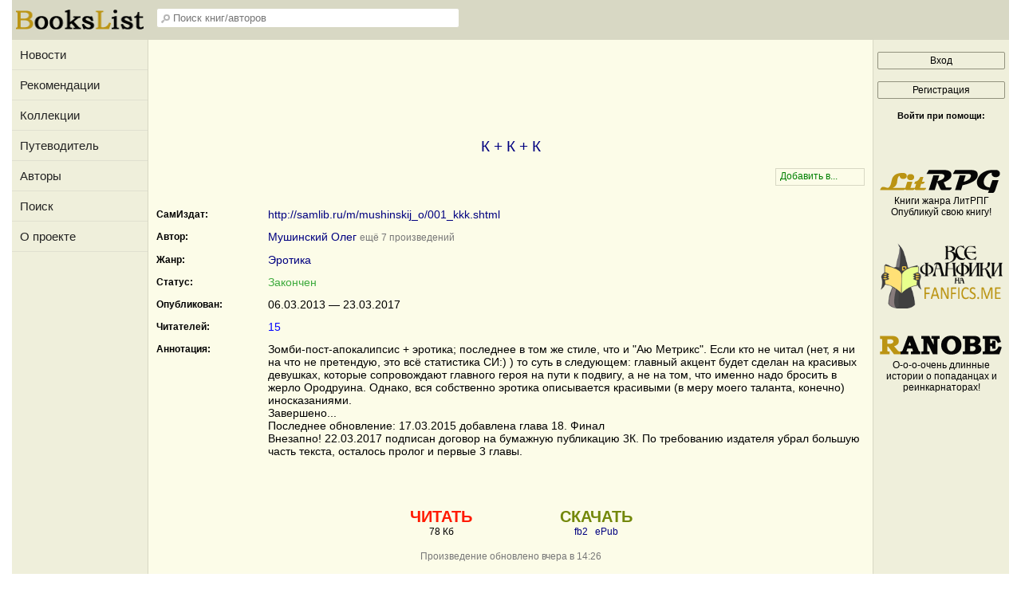

--- FILE ---
content_type: text/html; charset=windows-1251
request_url: https://bookslist.me/book128696
body_size: 8480
content:
<!DOCTYPE html>
<html>
<head>
<title>К + К + К</title>
<meta http-equiv="Content-Type" content="text/html; charset=windows-1251">
<meta name="description" content="Страница информации о произведении: К + К + К">
<meta property="og:image" content="https://bookslist.me/images/logo-withbg.png" />
<link rel="shortcut icon" type="image/ico" href="/images/favicon.ico">
<meta name="viewport" content="width=device-width, initial-scale=1.0">
<link href="/inform.css?41" type="text/css" rel="stylesheet">
<script src="/jquery_php/jquery-1.7.1.min.js" type="text/javascript"></script>
<script src="/jquery_php/jquery.form.optimized.js" type="text/javascript"></script>
<script type="text/javascript" src="/jquery_php/inform.js?41"></script>




<meta name="yandex-verification" content="6d01a0abeaf9cb4d" />

<!-- Yandex.RTB -->
<script>window.yaContextCb=window.yaContextCb||[]</script>
<script src="https://yandex.ru/ads/system/context.js" async></script>



</head>
<body>
<!-- Yandex.Metrika counter --> <script type="text/javascript" > (function (d, w, c) { (w[c] = w[c] || []).push(function() { try { w.yaCounter38061875 = new Ya.Metrika({ id:38061875, clickmap:true, trackLinks:true, accurateTrackBounce:true, webvisor:true }); } catch(e) { } }); var n = d.getElementsByTagName("script")[0], s = d.createElement("script"), f = function () { n.parentNode.insertBefore(s, n); }; s.type = "text/javascript"; s.async = true; s.src = "https://cdn.jsdelivr.net/npm/yandex-metrica-watch/watch.js"; if (w.opera == "[object Opera]") { d.addEventListener("DOMContentLoaded", f, false); } else { f(); } })(document, window, "yandex_metrika_callbacks"); </script> <noscript><div><img src="https://mc.yandex.ru/watch/38061875" style="position:absolute; left:-9999px;" alt="" /></div></noscript> <!-- /Yandex.Metrika counter -->

<div class="leftbar-wrap">
 <div href="#0" id="scroll-back">
  <span class="active-area">
   <span class="bar-desc">&nbsp;&darr;</span>
  </span>
 </div>
 <div href="#" class="left-controlbar">
  <span class="active-area">
   <span class="bar-desc">&nbsp;&uarr;</span>
  </span>
 </div>
</div>


<div id="site-content">

    <div id="site-content-left">
        <div class="logo logo1">
            <a href="/" title="Главная страница"><img src="/images/logo.png" alt="Главная страница" width="160" height="30"></a>
        </div>
        <ul class="menu">
            <li><a href="/news">Новости</a></li>
            <li><a href="/recommends">Рекомендации</a></li>
            <li><a href="/collections">Коллекции</a></li>
            <li><a href="/putewoditel">Путеводитель</a></li>
            <li><a href="/index.php?section=search&subject=user">Авторы</a></li>
            <li><a href="/index.php?section=find">Поиск</a></li>
            <li><a href="/index.php?section=project">О проекте</a></li>
        </ul>
    </div>

    <div id="site-content-center">
        <div id="header">
            <div id="sidebar-toggle" OnClick="$('#site-content-left').toggleClass('show');">
                <span class="bar"></span>
                <span class="bar"></span>
                <span class="bar"></span>
            </div>
            <div class="logo logo2">
                <a href="/" title="Главная страница"><img src="/images/logo.png" alt="Главная страница" width="160" height="30"></a>
            </div>
            
            <input class="header-search" id="header-search" type="text" placeholder="Поиск книг/авторов" />
            <div id="header-search-answ" class="header-search-answ">
                <ul>
                    <li data-url="/index.php?section=search&subject=fic"><a href="/index.php?section=search&subject=fic"><div class="link-big">Искать произведение &raquo;</div></a></li>
                    <li data-url="/index.php?section=search&subject=user"><a href="/index.php?section=search&subject=user"><div class="link-big">Искать автора &raquo;</div></a></li>
                </ul>
            </div>
            
            <div id="sidebar-toggle2" OnClick="$('#site-content-right').toggleClass('show');"><img src="images/noavatar_128.png"></div>
            <div id="sidebar-toggle3" OnClick="$('#header').toggleClass('show-search'); $('#header-search').toggleClass('show');"><img src="/images/search_32.png"></div>
        </div>
            <div class="top-banner" style="max-height:100px; overflow: hidden;">
<!-- Yandex.RTB R-A-2561043-5 -->
<div id="yandex_rtb_R-A-2561043-5"></div>
<script>window.yaContextCb.push(()=>{
  Ya.Context.AdvManager.render({
    renderTo: 'yandex_rtb_R-A-2561043-5',
    blockId: 'R-A-2561043-5'
  })
})</script>
</div><div class="ContentTable FicHead">
        <h1>К + К + К</h1>
        <br>
        <div class="FM" id="FM_128696" data-id="128696" data-type="ftf">
            <div class="FM_Management">
                <span class="FM_Subscription FM_Subscription1"></span>
            </div>
            <div class="MarksList WithShadow" id="marks_list_128696"></div>
            <ul class="FM_List">
                <li class="m1 hidden">Подписка</li>
                <li class="m3 hidden" data_day="16" data_month="01" data_year="2026">Прочитано<br><span id="readed_date_128696">16.01.2026</span></li>
                <li class="m2 hidden">Рекомендовано</li>
                <li class="m9 hidden">Скачано</li>
                <li class="m4 hidden">Не читать</li>
                <li class="m5 hidden">Прочитать позже</li>
                <li class="m6 hidden">Жду окончания</li>
                <li class="m7 hidden">Понравилось</li>
                <li class="m8 hidden">Не понравилось</li>
                <li class="ma hidden">Заметка</li>
                <li class="mb hidden">В коллекции</li>
            </ul>
        </div>
        <div class="clear"><br></div>
        <div style="line-height:150%" id="FicHeadForUpdate"><div class="tr"><div class="title">СамИздат:</div><div class="content"><a target="_blank" class="WordBreak" href="/go.php?url=http://samlib.ru/m/mushinskij_o/001_kkk.shtml">http://samlib.ru/m/mushinskij_o/001_kkk.shtml</a></div><div class="clear"></div></div><div class="tr"><div class="title">Автор:</div><div class="content"><a href="/author643">Мушинский Олег</a> <span class="small light">ещё 7 произведений</span></div><div class="clear"></div></div><div class="tr"><div class="title">Жанр:</div><div class="content"><a href="/index.php?section=find&genre=7">Эротика</a></div><div class="clear"></div></div><div class="tr"><div class="title">Статус:</div><div class="content" id="ftf_status"><span class="green">Закончен</span></div><div class="clear"></div></div><div class="tr"><div class="title">Опубликован:</div><div class="content">06.03.2013 — 23.03.2017</div><div class="clear"></div></div><div class="tr"><div class="title">Читателей:</div><div class="content blue">15</div><div class="clear"></div></div><div class="tr"><div class="title">Аннотация:</div><div class="content activeurl">Зомби-пост-апокалипсис + эротика;  последнее в том же стиле, что и "Аю Метрикс". Если кто не читал (нет, я ни на что не претендую, это всё статистика СИ:) ) то суть в следующем: главный акцент будет сделан на красивых девушках, которые сопровождают главного героя на пути к подвигу, а не на том, что именно надо бросить в жерло Ородруина. Однако, вся собственно эротика описывается красивыми (в меру моего таланта, конечно) иносказаниями.   <br>Завершено...  <br>Последнее обновление: 17.03.2015 добавлена глава 18. Финал  <br>Внезапно! 22.03.2017 подписан договор на бумажную публикацию 3К. По требованию издателя убрал большую часть текста, осталось пролог и первые 3 главы.</div><div class="clear"></div></div></div>
    </div>
    <br>
    <div class="ContentTable FicHead" style="margin-top:10px;">
        <div style="float:left; margin:0 20px 10px 0; max-width: 440px"><div style="max-height:336px; overflow: hidden;">
<!-- Yandex.RTB R-A-2561043-6 -->
<div id="yandex_rtb_R-A-2561043-6"></div>
<script>window.yaContextCb.push(()=>{
  Ya.Context.AdvManager.render({
    renderTo: 'yandex_rtb_R-A-2561043-6',
    blockId: 'R-A-2561043-6'
  })
})</script>
</div></div>
    
    <div class="read_download"><div><a href="/read2.php?id=128696&chapter=0" style="font-family: Arial; font-size: 20px; font-weight: bold; color: #ff1a00;">ЧИТАТЬ</a><br><span id="FicLengthForUpdate">78 Кб</span></div>
                <div><a href="https://fanfics.me/section_fictofile_download.php?id=128696&format=epub"><span style="font-family: Arial; font-size: 20px; font-weight: bold; color: #73880A;">СКАЧАТЬ</span></a><br><a href="https://fanfics.me/section_fictofile_download.php?id=128696&format=fb2">fb2</a>&nbsp;&nbsp;&nbsp;<a href="https://fanfics.me/section_fictofile_download.php?id=128696&format=epub">ePub</a></div>
        <br>
        <span class="small_light">Произведение обновлено вчера в 14:26</span>
        <br>
        <div class="InfoContainer small" style="box-sizing:border-box; width:300px;text-align:left; margin:20px 0 0 0;">
            Чтобы получать уведомление о каждом обновлении произведения, добавьте на него метку "Подписка на новые главы" (требуется регистрация).
            <br><br>
            Чтобы получать уведомление о каждом новом произведении автора, перейдите на страницу автора и подпишитесь на него (требуется регистрация).
        </div></div>
        <br>
        <a class="right small_link light QRCodeLink" OnClick="qrcodes();">QRCode</a>
        <a class="right small_link light AjaxToModal" data-action="all_sections_post.php?action=help&id=12" style="margin-right:10px;">Информация для автора</a>
        <div class="clear"></div>
	</div><br><br>
                <table class="PropertiesMenu">
                <tr>
                    <td class="sp">
                        <div class="activ"><a>Изменения в тексте</a></div>
                    </td>
                </tr>
                </table>
                <div class="ContentTable">
                <div class="ContentTable fic_info_content" style="margin-top:10px;">
                    <ul><li class="t-b-dotted">23 Марта 2017 в 0:35 <span class="green">+38 Kb</span></li><li class="t-b-dotted">22 Марта 2017 в 0:37 <span class="red">-525 Kb</span></li></ul></div></div><div class="FicHead tleft"><div class="fic_info_title nav" id="fic_info_title_col" onClick="$(this).toggleClass('nav'); $('#fic_info_content_col').slideToggle('slow'); pftake('/section_user_properties_post.php?action=section3_fic_info_col');">Добавлено в коллекции</div>
        <div class="fic_info_content  FicHead_Similar" id="fic_info_content_col">
            <div style="margin-bottom:10px;">Произведение добавлено  в <span class="blue">2</span> приватных коллекции и  в <span class="blue">3</span> публичных коллекции </div><div class="tr"><a href="/collection8731">[Путеводитель] Откровенное чтиво 18+</a> <span class="small light">(Произведения&nbsp;с&nbsp;СИ:&nbsp;114&nbsp;&nbsp;&nbsp;<span class="ReadersCount" title="Количество подписчиков">43</span>&nbsp;&nbsp;&nbsp;<a class="user small" href="/user339466">Путеводитель</a>)</span>
                </div><div class="tr"><a href="/collection8878">[Путеводитель] Постапокалиптика</a> <span class="small light">(Произведения&nbsp;с&nbsp;СИ:&nbsp;104&nbsp;&nbsp;&nbsp;<span class="ReadersCount" title="Количество подписчиков">9</span>&nbsp;&nbsp;&nbsp;<a class="user small" href="/user339466">Путеводитель</a>)</span>
                </div><div style="margin-top:10px; text-align:right;"><a class="normal_link light AjaxToModal" data-action="/all_sections_post.php?action=ficdopinfo_collections_list&fic_id=128696&fic_type=ftf">Показать список в расширенном виде</a></div></div></div><br><br><br><a name="recommends"></a>
        <table class="PropertiesMenu">
        <tr>
            <td class="sp">
                <div class="activ"><a><b>Рекомендации</b></a></div>
            </td>
        </tr>
        </table>
        <div id="Recommends" class="ContentTable" style="margin-top:10px;"><span class="small_light left">Показано 1 из 1</span><br><br>
            <div id="recommends_list" class="Recommends"><table class="Recommend" id="RecommendTable_27140"><tr>
        <td class="RecommendLeft">
            <a href="/user199374"><img src="https://fanfics.me/images/member_foto/avatar/199374-1593604672.jpg" width="64"></a>
            <br>
        </td>
        <td class="RecommendRight">
            <div onmouseout="$(this).find('.Management').hide();" onmouseover="$(this).find('.Management').show();">
                <div class="RecommendRightUser"><span data-show-member="199374"><a href="/user199374" class="user">Том Райт</a></span></div>
                    
                <div class="RecommendText" id="recommend_27140">Весьма интересный зомби апокалипсис. Написано лёгким языком, отчего читать легко и приятно. Главные герои обычные люди, которые вначале просто пытаются выжить, а потом и выполнить внезапно свалившийся квест. Особо примечательно то, что это первый ЗА в котором герои бегают практически голышом. Одежда рвётся, взять негде, ведь зомби всюду. Вобщем кто не читал, но темой ЗА интересуется, получит определённое удовольствие от данного текста.</div>
                
                <div class="RecommendButtons small_light" id="recommend_buttons_27140"><a href="/recommends?id=27140" class="light">8 Ноября 2016</a> <div class="small_link light right" id="like_recommend27140"><span class="LikeCounter">1</span></div></div>
            </div>
        </td>
    </tr>
    </table></div></div><br><div class="ContentTable">
<!-- Yandex.RTB R-A-2561043-3 -->
<div id="yandex_rtb_R-A-2561043-3"></div>
<script>window.yaContextCb.push(()=>{
  Ya.Context.AdvManager.render({
    renderTo: 'yandex_rtb_R-A-2561043-3',
    blockId: 'R-A-2561043-3'
  })
})</script>
</div><br><br><table class="PropertiesMenu">
            <tr>
                <td class="sp">
                    <div class="activ"><a href="/putewoditel">Путеводитель самиздата</a></div>
                </td>
            </tr>
        </table>
        <br>
        <div class="ContentTable"><div class="PW-title" data-list-id="1"><b>Иные расы и виды существ</b> 11 списков</div>
                <div class="PW-content" id="PW-list1"><a href="/collection8578">Ангелы</a> <span class="small_light">(Произведений: 91)</span><br><a href="/collection8579">Оборотни</a> <span class="small_light">(Произведений: 181)</span><br><a href="/collection8580">Орки, гоблины, гномы, назгулы, тролли</a> <span class="small_light">(Произведений: 41)</span><br><a href="/collection8585">Эльфы, эльфы-полукровки, дроу</a> <span class="small_light">(Произведений: 230)</span><br><a href="/collection8586">Привидения, призраки, полтергейсты, духи</a> <span class="small_light">(Произведений: 74)</span><br><a href="/collection8587">Боги, полубоги, божественные сущности</a> <span class="small_light">(Произведений: 165)</span><br><a href="/collection8588">Вампиры</a> <span class="small_light">(Произведений: 241)</span><br><a href="/collection8645">Демоны</a> <span class="small_light">(Произведений: 265)</span><br><a href="/collection8646">Драконы</a> <span class="small_light">(Произведений: 164)</span><br><a href="/collection8647">Особенная раса, вид (созданные автором)</a> <span class="small_light">(Произведений: 122)</span><br><a href="/collection8648">Редкие расы (но не авторские)</a> <span class="small_light">(Произведений: 107)</span><br></div><div class="PW-title" data-list-id="2"><b>Профессии, занятия, стили жизни</b> 8 списков</div>
                <div class="PW-content" id="PW-list2"><a href="/collection8660">Маг, колдун, ведьма, волшебник</a> <span class="small_light">(Произведений: 564)</span><br><a href="/collection8661">Некромант, чернокнижник, темный маг</a> <span class="small_light">(Произведений: 89)</span><br><a href="/collection8662">Целитель, лекарь, врач, священник</a> <span class="small_light">(Произведений: 79)</span><br><a href="/collection8663">Вор, мошенник, убийца, пират</a> <span class="small_light">(Произведений: 113)</span><br><a href="/collection8664">Охранник, телохранитель, судья, сыщик, стражник, палач</a> <span class="small_light">(Произведений: 65)</span><br><a href="/collection8665">Ученик, студент, подмастерье</a> <span class="small_light">(Произведений: 209)</span><br><a href="/collection8666">Герой и его профессия</a> <span class="small_light">(Произведений: 206)</span><br><a href="/collection8667">Творческая личность: музыкант, художник, скульптор</a> <span class="small_light">(Произведений: 50)</span><br></div><div class="PW-title" data-list-id="3"><b>Внутренний мир человека. Мысли и жизнь</b> 4 списка</div>
                <div class="PW-content" id="PW-list3"><a href="/collection8682">Жизнь и смерть. Ритуалы</a> <span class="small_light">(Произведений: 122)</span><br><a href="/collection8683">Реализм. Психологическая проза. Повседневность</a> <span class="small_light">(Произведений: 143)</span><br><a href="/collection8684">Сон и реальность</a> <span class="small_light">(Произведений: 93)</span><br><a href="/collection8685">Философские и социальные произведения</a> <span class="small_light">(Произведений: 166)</span><br></div><div class="PW-title" data-list-id="4"><b>Миры фэнтези и фантастики: каноны, апокрифы, смешение жанров</b> 7 списков</div>
                <div class="PW-content" id="PW-list4"><a href="/collection8686">Артефакт, важная находка</a> <span class="small_light">(Произведений: 152)</span><br><a href="/collection8687">Классические миры фэнтези</a> <span class="small_light">(Произведений: 342)</span><br><a href="/collection8688">Люди и технология</a> <span class="small_light">(Произведений: 117)</span><br><a href="/collection8689">Произведения по мотивам, фанфики и самостоятельные авторские пародии</a> <span class="small_light">(Произведений: 161)</span><br><a href="/collection8690">Проклятья и пророчества</a> <span class="small_light">(Произведений: 187)</span><br><a href="/collection8691">Фантастика - классическая, научная, современная</a> <span class="small_light">(Произведений: 252)</span><br><a href="/collection8692">Фантастико-фэнтезийные истории &amp; Техномагия</a> <span class="small_light">(Произведений: 201)</span><br></div><div class="PW-title PW-selected" data-list-id="5"><b>О взаимоотношениях</b> 7 списков</div>
                <div class="PW-content PW-selected" id="PW-list5"><a href="/collection8725">Истории со свадьбой, женитьбой, помолвкой</a> <span class="small_light">(Произведений: 178)</span><br><a href="/collection8726">Личные межрасовые отношения (фэнтези и фантастика)</a> <span class="small_light">(Произведений: 382)</span><br><a href="/collection8727">Личные отношения людей (фэнтези и фантастика)</a> <span class="small_light">(Произведений: 418)</span><br><a href="/collection8729">Любовный роман (реалистика)</a> <span class="small_light">(Произведений: 268)</span><br><a href="/collection8730">Любовный роман в стиле фантастики и фэнтези</a> <span class="small_light">(Произведений: 517)</span><br><a href="/collection8731">Откровенное чтиво 18+</a> <span class="small_light">(Произведений: 114)</span><br><a href="/collection8732">Подростковая тематика. Поиск себя</a> <span class="small_light">(Произведений: 186)</span><br></div><div class="PW-title" data-list-id="6"><b>Герои</b> 13 списков</div>
                <div class="PW-content" id="PW-list6"><a href="/collection8863">Правитель или представитель аристократического сословия</a> <span class="small_light">(Произведений: 320)</span><br><a href="/collection8864">Сильная, нахальная и боевая личность</a> <span class="small_light">(Произведений: 225)</span><br><a href="/collection8865">Слабая, невезучая, нуждающаяся в защите личность</a> <span class="small_light">(Произведений: 67)</span><br><a href="/collection8866">Учреждениях по работе с магией, нечистью, аномальными явлениями</a> <span class="small_light">(Произведений: 84)</span><br><a href="/collection8867">Потеря памяти</a> <span class="small_light">(Произведений: 83)</span><br><a href="/collection8868">Необыкновенная личность, наделенная сверхспособностями</a> <span class="small_light">(Произведений: 390)</span><br><a href="/collection8869">Родственники</a> <span class="small_light">(Произведений: 87)</span><br><a href="/collection8870">Избранник, мессия, спаситель</a> <span class="small_light">(Произведений: 123)</span><br><a href="/collection8871">Команда персонажей</a> <span class="small_light">(Произведений: 438)</span><br><a href="/collection8872">Обыкновенный герой</a> <span class="small_light">(Произведений: 270)</span><br><a href="/collection8873">Перерождение, изменение тела</a> <span class="small_light">(Произведений: 270)</span><br><a href="/collection3119">Подкидыш, найденыш, приемыш</a> <span class="small_light">(Произведений: 63)</span><br><a href="/collection8874">Темный Властелин</a> <span class="small_light">(Произведений: 93)</span><br></div><div class="PW-title" data-list-id="7"><b>Земля</b> 6 списков</div>
                <div class="PW-content" id="PW-list7"><a href="/collection3129">Альтернативная история</a> <span class="small_light">(Произведений: 213)</span><br><a href="/collection8875">Аномальные зоны</a> <span class="small_light">(Произведений: 73)</span><br><a href="/collection8876">Городские истории</a> <span class="small_light">(Произведений: 306)</span><br><a href="/collection8877">Исторические фантазии</a> <span class="small_light">(Произведений: 98)</span><br><a href="/collection8878">Постапокалиптика</a> <span class="small_light">(Произведений: 104)</span><br><a href="/collection8879">Стилизации и этнические мотивы</a> <span class="small_light">(Произведений: 130)</span><br></div><div class="PW-title" data-list-id="8"><b>Попадалово</b> 5 списков</div>
                <div class="PW-content" id="PW-list8"><a href="/collection8880">Путешественник по нескольким мирам</a> <span class="small_light">(Произведений: 112)</span><br><a href="/collection8881">Из иного мира в наш, или какой-либо другой</a> <span class="small_light">(Произведений: 99)</span><br><a href="/collection8882">Наши в другом мире</a> <span class="small_light">(Произведений: 564)</span><br><a href="/collection8883">Наши в космосе/на другой планете</a> <span class="small_light">(Произведений: 79)</span><br><a href="/collection8884">Путешествие во времени</a> <span class="small_light">(Произведений: 128)</span><br></div><div class="PW-title" data-list-id="9"><b>Противостояние</b> 9 списков</div>
                <div class="PW-content" id="PW-list9"><a href="/collection8930">Азартные игры, мошенничество</a> <span class="small_light">(Произведений: 30)</span><br><a href="/collection8931">Боевая Фиф. Эпоха автоматов</a> <span class="small_light">(Произведений: 47)</span><br><a href="/collection8932">Боевая Фиф. Эпоха космолётов</a> <span class="small_light">(Произведений: 91)</span><br><a href="/collection8933">Боевая Фиф. Эпоха меча</a> <span class="small_light">(Произведений: 119)</span><br><a href="/collection8934">Выживание и прогрессорство</a> <span class="small_light">(Произведений: 162)</span><br><a href="/collection8935">Глобальные войны, революции, катастрофы</a> <span class="small_light">(Произведений: 178)</span><br><a href="/collection8936">Детектив в стиле Фиф и реалистики</a> <span class="small_light">(Произведений: 115)</span><br><a href="/collection8937">Криминальный роман, повесть, рассказ</a> <span class="small_light">(Произведений: 53)</span><br><a href="/collection8939">Темные &amp; Светлые</a> <span class="small_light">(Произведений: 181)</span><br></div><div class="PW-title" data-list-id="10"><b>О чувствах</b> 3 списка</div>
                <div class="PW-content" id="PW-list10"><a href="/collection8940">Грустные истории (драма и трагедия)</a> <span class="small_light">(Произведений: 143)</span><br><a href="/collection8941">Смешные истории (юмористические)</a> <span class="small_light">(Произведений: 288)</span><br><a href="/collection8942">Страшные истории (хоррор, ужасы)</a> <span class="small_light">(Произведений: 104)</span><br></div><div class="PW-title" data-list-id="11"><b>Следующее поколение</b> 4 списка</div>
                <div class="PW-content" id="PW-list11"><a href="/collection8944">Детское фэнтези</a> <span class="small_light">(Произведений: 39)</span><br><a href="/collection8945">Для самых маленьких</a> <span class="small_light">(Произведений: 34)</span><br><a href="/collection8946">О животных</a> <span class="small_light">(Произведений: 48)</span><br><a href="/collection8947">Поучительные сказки, притчи</a> <span class="small_light">(Произведений: 82)</span><br></div></div><div class="bottom-banner">
<!-- Yandex.RTB R-A-2561043-13 -->
<div id="yandex_rtb_R-A-2561043-13"></div>
<script>window.yaContextCb.push(()=>{
  Ya.Context.AdvManager.render({
    renderTo: 'yandex_rtb_R-A-2561043-13',
    blockId: 'R-A-2561043-13'
  })
})</script>
</div><br><div class="clear"></div>
</div>

<div id="site-content-right">
    <div class="hide_sidebar" onclick="$('#site-content-right').toggleClass('show');">&gt;&gt;</div>
    <div class="logo">
        <table class="PrivatMenu">
        <tr>
            <td width="40"></td>
            <td><div><a id="private_menu_name" class="black" href="/index.php?section=profile"><b></b></a></div></td>
        </tr>
        </table>
    </div>
<div id="Enter">
    <a href="/autent.php"><input type="button" class="modern_button" value="Вход"></a>
    <br>
    <a href="/index.php?section=reg"><input type="button" class="modern_button" value="Регистрация"></a>
    <div style="margin-bottom:15px;font-size:11px; font-weight:bold;">Войти при помощи:</div>
    <script src="//ulogin.ru/js/ulogin.js"></script>
    <div id="uLogin" data-uloginid="2a411e2e"></div>
</div>
<table>
<tr><td><br><div id="inform_right_160x600" class="center">
<!-- Yandex.RTB R-A-2561043-1 -->
<div id="yandex_rtb_R-A-2561043-1"></div>
<script>window.yaContextCb.push(()=>{
	Ya.Context.AdvManager.render({
		"blockId": "R-A-2561043-1",
		"renderTo": "yandex_rtb_R-A-2561043-1"
	})
})
</script>
</div></td></tr><tr>
    <td class="small" style="padding:30px 0;">
        <a href="https://litrpg.ru" target="_blank" title="Книги жанра ЛитРПГ"><img src="https://fanfics.me/images/litrpg-logo.png"></a>Книги жанра ЛитРПГ<br>Опубликуй свою книгу!
        <br><br><br>
        <a href="https://fanfics.me" target="_blank" title="Фанфики"><img width="160" src="https://fanfics.me/images/pf_logo_char_7.png"></a>
        <br><br><br>
        <a href="https://ranobe.me" target="_blank" title="Ранобэ читать онлайн"><img src="https://ranobe.me/images/ranobe-logo.png"></a>О-о-о-очень длинные истории о попаданцах и реинкарнаторах!
    </td>
</tr>
<tr><td>
<!--noindex-->
<!--LiveInternet counter--><script type="text/javascript"><!--
document.write("<a href='//www.liveinternet.ru/click' "+
"target=_blank><img src='//counter.yadro.ru/hit?t29.5;r"+
escape(document.referrer)+((typeof(screen)=="undefined")?"":
";s"+screen.width+"*"+screen.height+"*"+(screen.colorDepth?
screen.colorDepth:screen.pixelDepth))+";u"+escape(document.URL)+
";h"+escape(document.title.substring(0,80))+";"+Math.random()+
"' alt='' title='LiveInternet: показано количество просмотров и"+
" посетителей' "+
"border='0' width='88' height='120'><\/a>")
//--></script><!--/LiveInternet-->
<!--/noindex-->
<br><br>
</td>
</tr>

</table>
</div>
</div>
<div id="footer">
    <div class="Footer_1">
        <div class="Footer_2">
            <ul>
                <li><a href="/autent.php">Войти</a></li>
                    <li><a href="/index.php?section=reg">Зарегистрироваться</a></li>            </ul>
        </div>
        <div class="Footer_2">
            <ul>
                <li><a href="/news">Новости</a></li>
                <li><a href="/recommends">Рекомендации</a></li>
                <li><a href="/collections">Коллекции</a></li>
                <li><a href="/putewoditel">Путеводитель</a></li>
                <li><a href="/index.php?section=search&subject=user">Авторы</a></li>
                <li><a href="/index.php?section=find">Поиск</a></li>
            </ul>
        </div>
        <div class="clear"></div>
    </div>
    <div class="Footer_1">
        <div class="Footer_2">
            <ul>
                <li><a href="https://fanfics.me">Fanfics.me</a></li>
                <li><a href="https://litrpg.ru">LitRPG.ru</a></li>
                <li><a href="https://multifandom.ru">Multifandom.ru</a></li>
                <li><a href="https://ranobe.me">Ranobe.me</a></li>
                <li><a href="https://lovehelp.ru">LoveHelp.ru</a></li>
            </ul>
        </div>
        <div class="Footer_2">
            <ul id="footer-menu">
                <li><a href="/index.php?section=project">О проекте</a></li>
                <li><a href="/index.php?section=project&action=rules">Правила</a></li>
                <br>
                <li>2016-2026 &copy; <a href="/">BooksList.me</a></li>
            </ul>
        </div>
        <div class="clear"></div>
    </div>
    <div class="clear"></div>
</div>
<div style="display: none;">
    <div class="box-modal" id="exampleModal">
        <div class="box-modal_close arcticmodal-close">Закрыть</div>
        <div id="modalBody"></div>
    </div>
    <div class="box-modal" id="likesModal">
        <div class="box-modal_close arcticmodal-close">Закрыть</div>
        <div id="likesmodalBody"></div>
    </div>
</div>
<div id="body_error">
    <div id="body_error_close"><a OnClick="$('#body_error').hide();" title="Закрыть сообщение об ошибке">Закрыть</a></div>
    <div id="body_error_text"></div>
</div>
</body>
</html>

--- FILE ---
content_type: text/css
request_url: https://bookslist.me/inform.css?41
body_size: 20405
content:
html, body, div, span, applet, object, iframe, h1, h2, h3, h4, h5, h6, p, blockquote, pre, a, abbr, address, big, cite, code, del, dfn, em, font, img, ins, kbd, q, s, samp, small, strike, strong, sub, tt, var, b, u, i, center, dl, dt, dd, ol, ul, li, fieldset, form, label, legend, table, caption, tbody, tfoot, thead, tr, th, td {
 margin: 0; /* все границы */
 padding: 0; /* отступы */
 border: 0; /* и рамки устанавливаются в 0 */
 outline: 0; /* обводка элементов идёт туда же */
 font-size: 100%; /* шрифт нормальный */
 vertical-align: baseline; /* всё выравнивается однообразно */
}
ol, ul {
 list-style: none; /* никаких маркеров у списков нет */
}
blockquote, q {
 quotes: none; /* и кавычек в цитатах нет */
}
blockquote:before, blockquote:after, q:before, q:after {
 content: '';
 content: none;
}

/* все элементы в фокусе (на которые перешли, например, Tab'ом) имеют единый вид */
:focus {outline: 0;}

/* не забывайте обозначить удаления и вставки */
ins {text-decoration: none;}
del {text-decoration: line-through;}

/* а таблицам вручную придётся прописывать 'cellspacing="0"' в HTML */
table {border-collapse: collapse; border-spacing: 0;}

/* чекбоксы сдвигаем вниз */
input[type=checkbox] {top:2px; position: relative;}

/* А теперь уже наш CSS */
body {font-family: Verdana, sans-serif; font-size: 14px; text-align: center;}
.clear {float: none;clear: both;}
.left {position:relative; float: left;}
.right {position:relative; float: right;}
.red {color:#FF0000;}
.blue {color:#0000FF;}
.green {color:#3caa3c;}
.gen {color:#663366 !important;}
.fem {color:#911e42;}
.orange {color:orange;}
.orcolor{color:#8D6C1B;}
.navy {color:navy;}
.center {text-align:center;}
.tleft {text-align:left;}
.tright {text-align:right;}
.hidden {display:none;}
.display {display:block;}
.message_submit {margin-top:5px;}
.nodata {text-align:center; padding:30px 0; font-size:14px;}
.error {padding:5px;color:red; font-size:12px;}
td.valign_top {vertical-align:top;}
ul.normal, ul.normal ul {margin:5px 0 5px 35px; list-style:disc;}
ul.normal li, ul.normal ul li{margin-top:5px;}
.inline3 {position: relative; top: 3px; border: 0;}
.inline2 {position: relative; top: 2px; border: 0;}
.right_padding_null {padding-right:0 !important;}
.open-picture {cursor:pointer;}
.cursor-pointer {cursor:pointer;}

.ContentTable {box-sizing:border-box; width:100%; padding: 0 10px; text-align:left; position:relative;}
.ContentTable600 {width:600px; margin: 0 auto; clear:both; text-align:left;}
.TechTable {border: 1px solid #92927e; padding: 3px;}
.TechTable td, .TechTable th {border: 1px solid #92927e; padding: 3px;}
.FullWidthTable {box-sizing:border-box; width:100%; border-bottom: 1px solid #D8D8C4;}
.FullWidthTable td {border-top: 1px solid #D8D8C4; border-right: 1px solid #D8D8C4; padding:5px; text-align:left;}
.FullWidthTable th {padding:5px;}
.FullWidthTable td.last {border-right: 0;}

.Autent {width:250px; margin:0 auto; padding:20px;}
.Autent td {padding:3px;}
.Autent input {width:150px;}
.Autent input[type=checkbox] {width:10px;}

.hide_sidebar {display: none; box-sizing: border-box; position: absolute; right: 0; width: 50px; height: 50px; padding: 15px; color: #777; cursor: pointer;}

#site-content, #footer {position:relative; margin: 0 auto; min-width:320px; width:100%; max-width:1250px; background:#EFEFDB;}
#site-content {display: flex; flex-direction: row; flex-wrap: nowrap;}
#site-content-left {z-index:35; box-sizing:border-box; width:170px; min-height:1000px;  text-align:left; background:#EFEFDB;}
#site-content-left.show {display:block !important;}
#site-content-center {flex-grow: 1; box-sizing:border-box; min-width:320px; max-width:910px; border-left:#d8d8c4 1px solid; border-right:#d8d8c4 1px solid; text-align:center; background:#FCFCE8; padding-bottom:100px;}
#site-content-right {z-index:35; box-sizing:border-box; width:170px; text-align:center; background:#EFEFDB;}
#site-content-right.show {display:block !important;}

#sidebar-toggle {display: none; box-sizing:border-box; padding: 19px 16px; width:50px; height:50px; cursor:pointer;}
#sidebar-toggle:hover {background:#92927e;}
#sidebar-toggle .bar {background-color:#FCFCEF; display: block; height: 2px; margin-bottom: 3px; width: 18px;}
#sidebar-toggle2, #sidebar-toggle3 {display: none; box-sizing:border-box; float:right; padding:10px 8px; width:46px; height:50px; cursor:pointer;}
#sidebar-toggle2 img, #sidebar-toggle3 img {width:30px; height:30px;}
#sidebar-toggle2:hover, #sidebar-toggle3:hover {background:#92927e;}

#header {box-sizing:border-box; position:relative; width:100%; height:50px; background: #d8d8c4; text-align:left;}
#header.show-search {height:100px;}
.logo {box-sizing: border-box; width:170px; height:50px; background:#D8D8C4; padding:10px 5px;}
.logo2 {display:none; float:left;}
.header-search {box-sizing: border-box; position:absolute; left:0; margin:10px; border:1px solid #D8D8C4; border-radius:3px; z-index:31; padding:4px 4px 4px 20px; width: 380px; background-image: url("/images/header_search.png"); background-position: 5px 6px; background-repeat: no-repeat;}
.header-search.show {display:block;}
.header-search-answ {box-sizing: border-box; display:none; position:absolute; z-index:30; background:#FFF; left:10px; top:34px; box-shadow: 0 0 6px #999999; border-radius:0 0 3px 3px; width: 380px; border: 1px solid #D8D8C4; padding-top:1px; text-align:left;}
.header-search-answ li {border-top: 1px dashed #D8D8C4;}
.header-search-answ li.activ {background:#F3F3E3;}
.header-search-answ .link-big {padding:10px 5px; font-size:12px;}
.header-search-answ .link-small {padding:5px; font-size:12px;}
.header-search-answ li:hover {background:#F3F3E3; cursor:pointer;}
.header-search-answ li:last-child {border-radius:0 0 3px 3px;}
.header-search-answ em {background:#FFEA00; font-style:normal;}
.header-search-answ td {padding:3px 3px 0 3px; vertical-align:middle;}
.menu li {position:relative; list-style: none; color:#222; font-size:15px; border-bottom: 1px solid #E0E0D0;}
.menu li:hover {background:#FCFCEF; cursor:pointer;}
.menu li a {display:block; color:#222; padding:10px 10px;}

/* живой поиск диалогов */
.dialog-search-answ {display:none; z-index: 10; width:458px; main-height:42px; max-height:400px; overflow:auto; position:absolute; margin-top:-1px; background:#fff; border-right: 1px solid #D8D8C4; border-bottom: 1px solid #D8D8C4; border-left: 1px solid #D8D8C4;}
.dialog-search-answ td {border:0 !important;}
.dialog-search-answ li {display:block !important; margin:0 !important; border-top: 1px dashed #D8D8C4 !important;}
.dialog-search-answ li.activ {border-width:1px 0 0 0 !important; background:#F3F3E3 !important;}

#reit-links {float:left; width:800px; font-family: "Trebuchet MS", Verdana, sans-serif;}
div.links {float:left; margin:0; padding:4px 25px 3px 10px; font-size:12px; white-space: nowrap;}
div.links a {font-size:12px;}
div.links span {font-size:18px; font-weight:bold;}
.links.links_left {padding-right:0;}

.top-banner {margin:5px auto;min-height:93px;}
.bottom-banner {margin:10px auto;}

#footer {background:#D8D8C4; font-size: 12px;}
.Footer_1, .Footer_2 {box-sizing:border-box; width:50%; float:left; text-align:left;}
#footer ul {margin:10px 0 50px 20px; line-height: 25px;}

#body_error {display:none; position:fixed; bottom:0; left:0; width: 100%; font-size:12px; text-align:center;}
#body_error_text {text-align:center; padding:15px; background:#FF8888;}
#body_error_close {float:right; padding:5px; background:#FF8888;}
#body_error_close a {color:navy; border-bottom:1px dotted; cursor:pointer;}

/* Форма поиска по автору/названию */
#fic_name_search td {padding:1px; font-weight:bold; font-size:12px; vertical-align:middle;}

.find_form_2 td {padding:5px;}
.find_form_2 select {width:205px; margin-bottom:5px;}
.find_form_2 select[multiple] {height:120px;}

.find_form_management {position:absolute; top:0; right:0; border-left:1px solid #d8d8c4; border-bottom:1px solid #d8d8c4; border-radius: 0 0 0 5px; cursor:pointer;}
.find_form_management_slideup {display:inline-block; opacity:0.4; padding:2px 3px 1px 5px;}
.find_form_management_slideup:hover {opacity:0.7;}
.find_form_management_pin {display:inline-block; padding:2px 4px 1px 5px; border-left:1px solid #d8d8c4;}

.input_1.selected {background: #3399FF; color:#FFFFFF;}
.input_1.selected option {background: #fcfce8; color:#000000;}

.search-form select {width:150px;}
.search-form input[type=submit] {width:100px; margin: 10px 0 10px 0;}
.search-form .paring {float:left; margin:5px 0 0 10px;}

/* Главное меню */
.main_menu {min-width:170px; text-align:left;}
.main_menu li {border-bottom: 1px solid #E0E0D0; overflow: hidden;}
.main_menu a {display:block; padding:10px;}
.main_menu a:hover {background:#FCFCEF; color:navy;}

table.PrivatMenu {width:160px;}
table.PrivatMenu td {vertical-align:middle; text-align:left;}
table.PrivatMenu td img {width:30px; height:30px;}
table.PrivatMenu div {white-space:nowrap; overflow:hidden; max-width: 116px;}

/* Форма входа */
#Enter {width:160px; margin: 15px 5px;}
#Enter input {width:160px; margin-bottom: 15px;}

/* Меню по наведению или клику мышки */
.dropdown, .dropdown-click {position: relative; display: inline-block;}
.dropdown:hover div.body, .dropdown-click.hover div.body {display:block;}
.dropdown div.body, .dropdown-click div.body {
    display:none;
    overflow: hidden;
    position: absolute;
    background: #FFF;
    top: -6px;
    right: -11px;
    z-index: 99999;
    background: #FCFCE8;
    border: solid 1px #D8D8C4;
    box-shadow: 0 1px 3px rgba(0, 0, 0, 0.35);
    -moz-box-shadow: 0 1px 3px rgba(0, 0, 0, 0.35);
    -webkit-box-shadow: 0 1px 3px rgba(0, 0, 0, 0.35);
}
.dropdown div.header, .dropdown-click div.header {cursor: default; float:right; padding:5px 10px 4px 10px; background: #D8D8C4; text-align:right;}

/* Главная страница */
.MainBlock {margin-top:30px; margin-bottom:10px;}
.MainBlock h1 {font-size:21px; color:#444; text-align:center; margin-bottom:15px;}
.MainBlockLeft {float:left; box-sizing:border-box; padding-right:10px; width:50%;}
.MainBlockRight {float:left; box-sizing:border-box; padding-left:10px; width:50%;}
#FicUrl {box-sizing:border-box; width:500px; margin:20px auto; padding:6px; font-size:14px;}
#FicCard {box-sizing:border-box; width:500px; display:none; margin: 20px auto;padding: 20px; background-color: #F3F3E3; border: 1px solid #D8D8C4; border-radius: 10px;}
.PW-title {box-sizing:border-box; width:100%; line-height:24px; font-size:13px; border: 1px solid #d8d8c4; margin-top:5px; padding:4px 10px; background:#F3F3E3; cursor:pointer;}
.PW-title:hover {background:#D8D8C4;}
.PW-content {display:none;box-sizing:border-box; width:100%; line-height: 24px;border-right: 1px solid #d8d8c4; border-bottom: 1px solid #d8d8c4; border-left: 1px solid #d8d8c4; padding:10px 20px;}
.PW-title.PW-selected {background:#FCFCEF;}
.PW-content.PW-selected {display:block;}
.GenresMain {display: flex; flex-direction: row; justify-content: space-between; flex-wrap: wrap; line-height:200%;}

/* Панель настроек новостей */
.news_propertis_panel {width:180px; padding:10px; text-align:left;}
.news_propertis_header {width:190px;}
.news_propertis_panel_1 {margin:0 0 10px 0;}
.news_propertis_panel_2 {margin:0 30px 0 20px;}
.news_view_submit {text-align:center; padding:15px 0 0 0;}
.news_view_submit input[type=submit] {margin-right:0;}

/* Блок новостей на главной странице */
.news_item {margin-top: 20px;}
.news_item .date {color: green; font-size:12px; margin-bottom:5px;}
.news_next_button {margin-top: 10px;}

.summary {display: inline-block; width:150px; cursor:pointer; border-bottom:1px #777 dashed; color:#777; line-height:150%;}
.summary_nav {color:navy;}
.summary_activ {border:0;}
.summary_table {display:none;}
.summary_table .first {width:65px; cursor:pointer;}
.summary_table .first:hover {background: url('images/go-up1.png') bottom no-repeat;}
.summary_text, .chapter_audio {background:#f3f3e3; color:#000000; padding:10px; margin:5px 0 0 5px; border: 1px solid #d8d8c4; border-radius: 10px; text-align:left;}
.summary_text_left {width:110px; position:relative; float:left; margin-top:10px; font-weight:bold;}
.summary_text_right {box-sizing:border-box; margin-top:10px; width:100%; padding-left:115px;}
.summary_text_fic3 {box-sizing: border-box; width:100%; padding:20px 100px; margin-bottom:10px; text-align:justify; background:#f3f3e3; border-top: 1px solid #d8d8c4; border-bottom: 1px solid #d8d8c4; line-height:150%;}

/* Регистрация */
.Reg input[type=text], .Reg input[type=submit], .Reg input[type=password] {width:300px; margin-top:5px;}
.Reg select {margin-top:5px;}
.Reg table {width:300px; margin: 30px auto;}
.Reg td {padding:10px 0;}

/* Статистика фанфиков */
.StatFics td {padding: 5px 0;}
.StatFics td.number {padding: 0 8px 0 0; font-size:12px; text-align:right;}
.StatFics td.fic {border-bottom: 1px dotted #92927e;}
.StatFics td.stat {border-bottom: 1px dotted #92927e; text-align:right; white-space:nowrap;}

/* Статистика */
.Stat td {padding: 5px 0 5px 0; border-bottom: 1px dotted #92927e;}
.Stat_value {text-align:right; white-space:nowrap;}
.Stat_indent {width:50px; border:0 !important;}
.Stat_noborder {border:0 !important;}

/* Список авторов */
.UsersList td {padding:15px 0; vertical-align:top; border-bottom:#92927e 1px dotted;}
.UsersList2 td {padding:5px 0; vertical-align:top; border-bottom:#92927e 1px dotted;}
.UsersList .avatar {width:36px; padding: 5px 8px 5px 0;}
.UsersList .user em {background:#FFEA00; font-style:normal;}
.UsersList .stat {font-size:12px; text-align:right;}
.UsersList .nodata {border:none;}

.UsersListInModal {width:830px; margin:0 10px 15px 10px; text-align:left;}

/* Список событий */
#fics_list_keywords_list {font-size:12px; color:#777; font-weight:normal;}
#KeywordsList td {padding: 5px 0 5px 0;}
#KeywordsList td.number {width:50px; padding: 0 8px 0 0; font-size:12px; text-align:right;}
#KeywordsList td.keyword {border-bottom: 1px dotted #92927e;}
#KeywordsList td.fics_count {border-bottom: 1px dotted #92927e; font-size:12px; text-align:right; color:#663366; font-weight:bold;}
#KeywordsList th.fics_count {font-size:12px; font-weight:normal; text-align:right; color:#663366;}

/* Форма поиска серий */
#series_search table {width: 606px; margin:0 auto; clear:both;}
#series_search select {width: 150px;}

/* Блог Админа */
.BlogListItem {width:745px; margin-top:10px; margin-bottom:30px; padding:5px; border:#92927e 1px dotted;}
.BlogListItem div.title {float:left; max-width:650px; padding: 2px 0 10px 0;}
.BlogListItem div.date {float:right; padding: 2px 0 10px 0; font-size:12px; color: green; text-align:right;}
.BlogListItem div.stat {padding: 10px 0 0 0; font-size:12px; text-align:right;}

/* Вывод комментариев */
.comments {margin: 10px auto; width:755px;}
.blockquote-title {margin-left:30px; padding:5px; font-size:12px;}
.blockquote {margin:0 0 0 30px; padding:5px; background: #FCFCEF; border:1px dashed #D8D8C4;}
.comments .title {padding:5px; margin-bottom:10px; background:#d8d8c4; border: 1px solid #92927e; font-size:12px; text-align: left;}
.comments .title.off {border: 1px dotted #92927E; color: #777777; background: none;}
.comments .title.off:hover {background: #EFEFDB;}
.break-up {text-align:center; margin-bottom:55px;}
.break-up div {position:relative; top:17px; width:150px; margin:0 auto; padding:3px; border-radius:2px; border:1px solid #92927E; background:#FCFCE8;}
.comments .subject_link td {padding:3px;}
.comments .edited {float:right; margin:10px; font-size:12px; color:#777;}
.CommentItem {width:755px; margin-bottom:25px;}
.CommentItemTop {padding:3px; background:#d8d8c4;}
.CommentItemLeft {padding:5px 3px 15px 3px; width:125px; vertical-align: top;}
.CommentItemLeft2 {padding:5px; vertical-align: middle;}
.CommentItemRight {padding:15px 5px; vertical-align: top; text-align:left;}
.CommentItemRight2 {padding:5px; height:15px;}
.CommentItemRight2 .management {margin: 0 20px 0 0;}
.CommentItemRight2 .management.right {margin:0;}
.CommentItemRight3 {padding:5px; text-align:left; background: #FCFCEF; border-bottom:1px solid #D8D8C4;}
.CommentListManagement {margin-bottom:10px;}
.comments .nocomments {padding:10px; border: 1px solid #92927e;}
.comments .deleted_subject {padding:10px; border-left:#92927e 1px solid; border-right:#92927e 1px solid;}
.comments .subject_link2 {border-left:#92927e 1px solid; border-right:#92927e 1px solid;}
.comments .subject_link2 td {padding:3px;}
#CommentForm {margin: 20px auto; min-width: 300px; max-width: 600px; text-align:left;}
#CommentForm .comment_area {margin-bottom:5px; border-right:#92927e 1px solid; border-bottom:#92927e 1px solid; border-left:#92927e 1px solid;}
#CommentForm .title {padding:3px; background:#d8d8c4; font-weight:bold; font-size:12px; text-align: left; border:#92927e 1px solid;}
#CommentForm .NotAuth {border-right:#92927e 1px solid; border-bottom:#92927e 1px solid; border-left:#92927e 1px solid;}
#CommentForm textarea {box-sizing: border-box; width:100%; height:120px; padding: 5px; border: 0;}
.CommentError {font-size:12px; color:red; padding:5px 0 0 10px; text-align:left;}
.CommentEditManagement {padding:10px; text-align:left;}
.CommentEditText {margin:0; border-top:0; border-right:0; border-left:0; border-bottom: 1px solid #D8D8C4; padding:15px 4px; font-family:Verdana,sans-serif; font-size:12px;}
.CommentAbus {float:right; margin-bottom:25px; width:480px; padding:10px; border: 1px solid #92927e; text-align:left; font-size:12px; lint-height:25px;}
.CommentAbus textarea {width:474px; height:60px; margin-bottom:10px;}

/* Таблица шапки фанфика - секшн 3, рид */
.FicHead {margin-top:25px;}
.FicHead .tr {margin:12px 0; line-height:16px;}
.FicHead .tr .title {position:absolute; width:130px; float:left;}
.FicHead .tr .content {box-sizing:border-box; width:100%; float:left; padding-left:140px;}
.FicHead .translation_info {display:block;}
.FicHead .translation_info td {padding:2px 0;}
.FicHead .translation_info .first {width:150px;}
.FicHead .translation_info .second {font-style: italic;}
.FicHeadAd {position:absolute;width:336px;height:300px;}

.FicContents a:visited {color:#800080 !important;}

.read_download {margin:20px 0; text-align:center;}
.read_download > div {position: relative; display:inline-block; width:160px; text-align:center; margin:15px; font-size:12px;}
.read_download .red,
.read_download .green,
.read_download .gray,
.read_download .blue {font-size:20px; font-family: Arial; font-weight:bold;}
.read_download a.red {color:#FF1A00;}
.read_download a.green {color:#73880a;}
.read_download span.gray {color:#777;}
.read_download span.blue, .read_download a.blue {color:#2c539e; cursor:pointer;}

.fic_info_title {padding:5px 0 5px 20px; cursor:pointer; color:#777; background: url('images/plus.gif') no-repeat 5px 9px #D8D8C4;}
.fic_info_title.nav {background: url('images/minus.gif') no-repeat 5px 9px #D8D8C4;}
.fic_info_content {padding:10px 0; margin-bottom:2px;}
.fic_info_content li {position:relative; padding:7px 0 7px 0;}
.FicContents {margin:0 5px;}
.WithAudio {margin-left:30px;}
.af_load {position:absolute; left:-25px; cursor:pointer;}
#fic_info_content_report textarea {width:590px; height:150px; margin-bottom:5px;}
.fic_info_content div#next_button {margin-top:10px;}
.FicContentsChapterName {float:left; width:520px;}
.fic_info_author_edit {margin-bottom:30px; text-align:right;}
.fic_info_author_edit a, .fanart_info_edit a {background: url('images/edit2.png') no-repeat; padding-left:18px;}
.FicHead_Similar {padding:10px; background:#F3F3E3;}
.FicHead_Similar table {width:755px;}
.FicHead_Similar input {width:403px; margin-top:10px;}
.FicHead_Similar .Stat_value {width:100px;}
.similar-search-answ {display:none; position:absolute; z-index:30; background:#FFF; width: 407px; border-color:#D8D8C4; border-style:solid; border-width:0 1px 1px 1px;}
.similar-search-answ li {border-top: 1px dashed #D8D8C4; padding:5px; font-size:12px;}
.similar-search-answ li:first-child {border-top:none;}
.similar-search-answ li.activ {background:#F3F3E3;}
.similar-search-answ li:hover {background:#F3F3E3; cursor:pointer;}
.similar-search-answ em {background:#FFEA00; font-style:normal;}
.similar-search-answ td {padding:3px 3px 0 3px; vertical-align:middle;}
.AbusButton {background: url('images/flag.png') no-repeat; padding-left:18px;}
.QRCodeLink {background: url('images/qrcode_16.svg') no-repeat; padding-left:20px; margin-right:10px;}

.SimilarFicsList_td, .SimilarFicsList_td_right {padding:0 10px 10px 10px; border-bottom:1px solid #D8D8C4;}
.SimilarFicsList_td_right {width:90px;}

.FicsFastSelection {box-sizing: border-box; width: 100%; padding:10px;}
.FicsFastSelection td.param {text-align:center; padding-left:6px; vertical-align:top;}
.FicsFastSelection td.param div {margin-bottom:3px; height:26px; border-radius: 4px; line-height: 26px; font-size:12px; cursor:pointer; border: 1px solid #EFEFDB;}
.FicsFastSelection td.param div.checked {color:black; background: #EFEFDB; border: 1px solid #D8D8C4;}
.FicsFastSelection td.param div.empty {border:none; cursor:auto;}

.FicTable, .FicTable_hidden {box-sizing: border-box; width: 100%; margin:10px 0; padding:0 10px; border-top:1px solid #D8D8C4;}
.FicTable_Modal {width:832px;}
.FicTable_First {border-top:0 !important;}
.FicTable_hidden {padding-top:10px;}

.FicTbl {width:100%; margin-bottom:30px;}
.FicTbl td {text-align:left;}
.FicTbl_sammary, .FicTbl_meta {width:50%; line-height:150%;}
.FicTbl_meta {padding-left:10px;}
.FicTable_Title {margin: 20px 130px 20px 0;}
.FicTable_Title h4 {font-weight:normal; font-size:19px; margin-bottom:20px;}
.FicTable_Fav {width:16px; float:right;}
.FicTable_Cat {display:none;}

.FicTable2 {box-sizing: border-box; width: 100%; margin:10px 0; border-top:1px solid #D8D8C4;}
.FicTable3 {box-sizing: border-box; width: 100%; margin:10px 0; border-top:1px solid #D8D8C4;}
.FicTableShort {box-sizing: border-box; width: 100%; min-height:45px; margin-top:10px; padding:0 10px; border-top:1px solid #D8D8C4; text-align:left;}

.FicTableBookmark {min-height:45px; margin:10px 0; padding: 0 10px; text-align: left; border-bottom:1px dotted #92927E;}
.FicTableBookmark .bookmark {margin:10px 0 10px 30px; font-size:12px;}

/* Статистика фанфика */
.FicDopInfo_Link {margin-left:100px; font-size:16px; color:#777; background:url(images/stat_32.png) 6px no-repeat; padding:12px 10px 12px 45px; cursor:pointer; border: 1px solid #FCFCE8; border-radius: 6px;}
.FicDopInfo_Link:hover {border:1px solid #D8D8C4;}
.Fic_Stat, .Fic_Stat_Referers, .Fic_Paring {width:852px; border-bottom: 1px solid #D8D8C4;}
.Fic_Stat td, .Fic_Stat th, .Fic_Stat_Referers td, .Fic_Stat_Referers th {padding:10px 5px; border-top: 1px solid #D8D8C4; border-right: 1px solid #D8D8C4; vertical-align: middle;}
.Fic_Stat td, .Fic_Stat th {text-align:center;}
.Fic_Stat th, .Fic_Stat_Referers th {font-size:12px; font-weight: normal;}
.Fic_Stat .Fic_Stat_Last, .Fic_Stat_Referers .Fic_Stat_Last {border-right:0;}
.Fic_Stat_Referers .Fic_Stat_Last {width:100px;}
.Fic_Stat_Referers .Fic_Stat_First {width:750px; text-align:left; white-space: pre-wrap; word-break: break-all; word-wrap: break-word;}
.Fic_Stat_Referers .Fic_Stat_FirstLine {border-top: none;}
.Fic_Paring td {padding:10px; border-top: 1px solid #D8D8C4; border-right: 1px solid #D8D8C4; text-align:left; vertical-align: top;}

/* Серии фанфиков */
.FicSerie {width:100%; margin-top:20px; padding-bottom:20px; border-bottom:#D8D8C4 1px solid; text-align:left;}
.FicSerie h4.SerieTitle {margin:20px 10px; font-size:19px; color:#222;}
.FicSerie_Title {min-width:580px; max-width:675px; margin-left:10px; float:left;}
.FicSerie.Head {margin:0; border:0;}
.FicSerie p {margin: 5px 10px;}
.FicSerie .FicItem {margin:10px 0;}
.FicSerie select[name^="fic"] {width:340px;}
.FicSerie_Instr {width:78px; float:right; margin-right:10px;}
.FicSerie_Instr img {margin-left:10px;}
.FicSerie_Instr2 {padding: 15px 0 5px 10px;}
.FicSerie_Instr2 a.edit_serie {padding: 2px 0 4px 18px; margin: 0 10px 2px 0; background: url('images/edit2.png') 0 1px no-repeat; cursor: pointer; color: #000080; font-size:12px;}
.FicSerie_Instr2 a.edit_serie:hover {color: #FF0000;}
.FicSerie_Instr2 a.add_fanfic {padding: 2px 0 4px 19px; margin: 0 10px 2px 0; background: url('images/send_tp.png') 0 1px no-repeat; cursor: pointer; color: #000080; font-size:12px;}
.FicSerie_Instr2 a.add_fanfic:hover {color: #FF0000;}
.FicSerie_Instr2 a.del_serie {padding: 2px 0 4px 19px; margin: 0 10px 2px 0; background: url('images/del_16.png') 0 1px no-repeat; cursor: pointer; color: #000080; font-size:12px;}
.FicSerie_Instr2 a.del_serie:hover {color: #FF0000;}

/* Коллекции */
.ColCreate {background: #fcfcef; border-bottom: 1px solid #d8d8c4; border-top: 1px solid #d8d8c4; padding: 10px; text-align: left;}
.ColCreateInput {box-sizing: border-box; width: 100%; font-size: 14px; margin-bottom: 15px; margin-top: 5px; padding: 3px;}

.CollectionsManagement {display:none; padding:0 10px;}
.CollectionsManagement .ChekboxImg {max-width:240px;}
.CollectionsManagement .tr {margin: 12px 0;}
.collection_public {position:absolute; display:inline-block; width:16px; height:16px; background:url('/images/lock_16.png') no-repeat;}

.ColTbl {width:100%; text-align:left;}
.ColTbl_Title {margin: 10px 110px 20px 0;}
.ColTbl_Title h4 {font-weight:normal; font-size:19px;}
.ColTbl_meta {line-height:150%; margin:10px 0;}

.ColHead_h1 {max-width:615px; text-align: left;}
.ColHead .Col_Subscription1, .ColTbl .Col_Subscription1 {width:120px; height:15px; padding:2px 4px; border:1px solid #d8d8c4;}
.Member_Subscription, .Col_Subscription {width:120px; height:15px; padding:3px 5px; text-align:center; cursor: pointer; font-size:12px;}
.Member_Subscription1, .Col_Subscription1 {background:#FCFCEF;color:green;}
.Member_Subscription1:after, .Col_Subscription1:after {content:"Подписаться";}
.Member_Subscription1:hover, .Col_Subscription1:hover {background:#EFEFDB;}
.Member_Subscription2, .Col_Subscription2 {color:#EEE; background:#008000;}
.Member_Subscription2:after, .Col_Subscription2:after {content:"Подписан";}
.Member_Subscription2:hover, .Col_Subscription2:hover {background:#800000;}
.Member_Subscription2:hover:after, .Col_Subscription2:hover:after {content:"Отписаться";}

.Collection_comment_container_head {width: 200px;margin:5px 0;}
.Collection_comment_text {box-sizing: border-box; width:100%; background:#EDE5F0; margin-top:5px; border-radius:5px; line-height:150%; padding:10px;}
.Collection_comment_text textarea {width:359px; height:100px;}

/* работа с метками (избранным) */
.FM {position:relative; float:right; font-size:12px;}
.summary_table .FM {margin-left:10px;}
.FM_Management {width:110px; cursor:pointer; border-left:1px solid #D8D8C4; border-bottom:1px solid #D8D8C4; border-right:1px solid #D8D8C4;}
#FicCard .FM_Management, .FicHead .FM_Management, .summary_table .FM_Management, .FicTable_First .FM_Management, .Recommend .FM_Management {border-top:1px solid #D8D8C4;}
.FM_Subscription {display:block; width:105px; height:18px; padding:2px 0 0 5px; color:green;}
.FM_Subscription1:after{content:"Добавить в...";}
.FM_Subscription1:hover {background:#EFEFDB;}
.FM_Subscription2:after{content:"Добавлен в:";}
.FM_Subscription2:hover {background:#EFEFDB;}
.FM_Subscription2:hover:after{content:"Параметры";}
.FM_Arrow {display:block; float:left; width:15px; height:14px; padding:6px 0 0 5px; border-left:1px solid #D8D8C4;}
.FM_Arrow div, .MarksListArrow div {width:10px; height:8px; background:url("images/arrow-down.gif");}
.FM_Arrow:hover {background:#EFEFDB;}
.FM_List {width:110px; cursor:default;}
.FM_List li {padding:1px 0 1px 5px; margin-top:4px; border-radius:2px; color:#444;}
.FM_List li.m1 {background:#f2e8c9;}
.FM_List li.m2 {background:#B58290;}
.FM_List li.m3 {background:#E8F2DC;}
.FM_List li.m4 {background:#F0BCBA;}
.FM_List li.m5 {background:#E4EBF1;}
.FM_List li.m6 {background:#FAEAD8;}
.FM_List li.m7 {background:#cee381;}
.FM_List li.m8 {background:#EDE5F0;}
.FM_List li.m9 {background:#FFE076;}
.FM_List li.ma {background:url("images/edit1.png") 95px no-repeat #CCFFCC; cursor:pointer;}
.FM_List li.mb {background:url("images/all_comments.gif") 95px no-repeat #bdbdf2; cursor:pointer;}
.FM_note_container {clear:right;float:right;width:310px;background:#CCFFCC;margin-top:5px;border-radius:2px;padding:3px;}
.FM_note_container_head {height:20px;color:#777;background:url("images/edit1.png") 295px no-repeat; cursor:pointer;}

.fic_marks {float:left;line-height:25px;vertical-align:bottom;text-align:left;font-size:12px;color:#777;}
.fic_marks.fic_marks_news {margin-top:10px;}
.fic_marks .MarksList_spans span {margin-left:5px;padding:0 3px 0 3px;}
.fic_marks img {width:13px;height:13px;cursor:pointer;}

.news_propertis_panel li, .Mf_FicType_change, .notifications_filter li {padding:5px 5px 5px 30px;cursor:pointer;}
.news_propertis_panel li:hover, .Mf_FicType_change:hover, .notifications_filter li:hover {background: #efefdb;}
.news_propertis_panel li.checked:hover, .Mf_FicType_change.checked:hover, .notifications_filter li.checked:hover {background: url('images/mark_check.gif') 8px 5px no-repeat #efefdb;}
.news_propertis_panel li.checked, .Mf_FicType_change.checked, .notifications_filter li.checked {background: url('images/mark_check.gif') 8px 5px no-repeat;}

.MarksList {display:none; position:absolute; background:#fcfce8; right:0; top:0; width:315px; font-size:12px; border: 1px solid #D8D8C4; z-index: 99999;}
.MarksListHead {display:block; width:310px; height:18px; padding:2px 0 0 5px; background:#D8D8C4; color:navy;}
.MarksList1 li {padding:8px 0 8px 30px; cursor:pointer; border-left:31px solid;}
.MarksList1 li:hover {background: #efefdb;}
.MarksList1 li.checked:hover {background: url('images/mark_check.gif') 8px 8px no-repeat #efefdb;}
.MarksList1 li.checked {background: url('images/mark_check.gif') 8px 8px no-repeat;}
.MarksList1 .m1 {border-color:#f2e8c9;}
.MarksList1 .m2 {border-color:#B58290;}
.MarksList1 .m3 {border-color:#E8F2DC;}
.MarksList1 .m4 {border-color:#F0BCBA;}
.MarksList1 .m5 {border-color:#E4EBF1;}
.MarksList1 .m6 {border-color:#FAEAD8;}
.MarksList1 .m7 {border-color:#cee381;}
.MarksList1 .m8 {border-color:#EDE5F0;}
.MarksList1 .m9 {border-color:#FFE076;}

.NoticeManagement {display:none; padding:10px;}
.NoticeManagement textarea {width:289px; height:100px; margin:10px 0;}

a[id^=fav_button_] {height: 20px;font-size:12px;cursor:pointer;}
.FicFavComment {float: right;width:400px;background:#f3f3e3;padding: 5px;margin-top:5px;border: 1px solid #d8d8c4;border-radius: 10px;text-align:left;}

.DefaultArchiveFormat_Show {border:1px solid #FCFCE8; padding: 4px 2px 0 1px; cursor:pointer;}
.DefaultArchiveFormat_Show:hover {border:1px solid #D8D8C4;}
.DefaultArchiveFormat {display: none; text-align:left; background: #FCFCE8; border: 1px solid #D8D8C4; box-shadow: 0 1px 3px rgba(0, 0, 0, 0.35); color: #777777; font-size:12px; position: absolute; right: 10px; top: 1px; width: 155px; z-index: 99999;}
.DefaultArchiveFormat_Title {background: #D8D8C4; color: #000080; display: block; float: left; height: 18px; padding: 2px 0 0 5px; width: 130px;}
.DefaultArchiveFormat_Title2 {background: #D8D8C4; display: block; float: left; height: 14px; padding: 4px 2px 2px 3px; width: 15px;}
.DefaultArchiveFormat_Title2 div {background: url('images/dropdown_icon.png'); height: 13px; width: 16px;}
.DefaultArchiveFormat li {cursor: pointer; padding: 5px 5px 5px 30px;}
.DefaultArchiveFormat li:hover {background: #efefdb;}
.DefaultArchiveFormat li.checked:hover {background: url('images/mark_check.gif') 8px 5px no-repeat #efefdb;}
.DefaultArchiveFormat li.checked {background: url('images/mark_check.gif') 8px 5px no-repeat;}

.recomend_item {padding:5px 0; border-top:1px dotted #92927e;}
.recomend_item div.text {display:block; margin:5px 0 5px 0;}
#new_recommendation {margin-bottom:8px;}
#new_recommendation textarea, #newrecform textarea {width:590px; height:15px; font-size:13px; padding:5px; color:#777777; resize: none; overflow: auto;}
#new_recommendation textarea.text, #newrecform textarea.text {height:100px; font-size:13px; color:#000000;}
#RecButtons {margin-top:5px;}
.rec_on_main {margin-top:5px;}
.rec_on_main_fandom {margin-top:5px;}

/* modern_button */
input[type=submit].modern_button, input[type=button].modern_button {background:#efefdb;	display: inline-block; padding:3px 10px; font-size:12px; font-family: Tahoma, Verdana, Arial, Sans-Serif, Lucida Sans; border-radius: 2px; cursor:pointer;}
input[type=submit].modern_button:disabled, input[type=button].modern_button:disabled {cursor:default; background:#fcfce8;}
input[type=submit].modern_button:disabled:hover, input[type=button].modern_button:disabled:hover {background:#fcfce8;}
input[type=submit].modern_button:hover, input[type=button].modern_button:hover {background:#d8d8c4;}

/* modern_button_cancel */
input[type=submit].modern_button_cancel, input[type=button].modern_button_cancel {background:#ffffff; display: inline-block; padding:3px 10px; font-size:12px;	font-family: Tahoma, Verdana, Arial, Sans-Serif, Lucida Sans; border-radius: 2px; cursor:pointer;}
input[type=submit].modern_button_cancel:hover, input[type=button].modern_button_cancel:hover {background:#fcfce8;}
input[type=submit].modern_button_cancel.right, input[type=button].modern_button_cancel.right {margin-right:0;}

/* normal_button */
input[type=submit].normal_button, input[type=button].normal_button {border: #555555 1pt solid; background: #d8d8c4; font-size: 12px; display: inline-block; padding: 0; border-radius: 0;}
input[type=submit].modern_button.selected, input[type=button].modern_button.selected {background:#d8d8c4;}

/* Профиль */
.ProfileLeft {width:200px; float:left; font-size:12px;}
.ProfileLeft ul {margin-top:10px;}
.ProfileLeft li {display:block; line-height:22px; height: 22px;}
.ProfileLeft input {margin: 15px 0;}
.ProfileLeft h2, .ProfileRight h2, .FanartRight h2 {border-bottom:1px solid #d8d8c4; font-weight:bold; color:#000080; background-color:#d8d8c4; line-height:20px; font-size:12px; padding-left:5px;}
.ProfileLeft_h2_descr, .FanartRight_h2_descr {background: #EFEFDB; color:#777; line-height:20px; font-size:12px; padding-left:5px;}

.ProfileFotoEditLink {position:absolute; bottom:0; left:0; width:190px; text-align:left; padding:0 5px 10px 5px; margin-bottom:2px; opacity:0.5; transition: opacity 1s ease;}
.ProfileFotoEditLink img {position:relative; top:7px;}
.ProfileFotoEditLink:hover {opacity: 1; background:#333;}
.ProfileFotoEditLink:hover a:after {color:#FFF; content: " Загрузить фотографию";}

.MfaList ul {margin-top:0;}
.MfaList li {display: inline-block; float: left; margin: 0 3px; overflow: hidden; padding: 5px 0; text-align: center; width: 60px; height:85px; line-height: 10px;}
.MfaList img {margin:5px;}
.MfaListEmpty {text-align:center; color:#777; line-height: 40px;}
.MfaAction {text-align:center;}
.MfaAction a {display:block; padding:5px;}
.MfaActionHead {padding:5px; color:#777; cursor:pointer; background:#EFEFDB;}
.MfaActionBody {padding:1px 0 5px 0; background:#EFEFDB;}
.MfaActionBody .ChekboxImg, .MfaActionBody2 .ChekboxImg {margin:8px 5px; text-align:left;}

.MfaActionHead2 {color:#777; cursor:pointer;}
.MfaActionBody2 {clear:right; margin-top:5px; padding:5px; background:#EFEFDB; text-align:center;}

.ProfileLeftFic {border-left: 1px solid #efefdb; border-right: 1px solid #efefdb; border-bottom: 1px solid #efefdb; padding: 7px 3px; width: 192px;}
.ProfileLeftFic:hover {background-color:#efefdb;}

.ProfileHPauthor {height: 70px;background: url('images/ghall/award_hpauthor.png') no-repeat 0 20px;}
.ProfileHPauthor .title {text-align: center;}
.ProfileHPauthor .voting {width:150px; margin:15px 0 0 50px; text-align: center;}

.ProfileRight {float:right; width:545px;}
.Status {margin:5px 2px;}
.IsOnline {float:right; line-height:22px; font-family:Tahoma,sans-serif;}
.ProfileRight h2.nobackground {background: none; padding:5px 0 0 0;}
.ProfileRight h2 li {display:inline-block; margin:0 14px;}
.ProfileRight .hormenu {margin:20px;}
.ProfileRight .hormenu li {display:inline-block; margin:0 25px;}
.ProfileRight .FicTableShort td {font-size:12px;}
.ProfileRight .FicTableShort .number {width:80px; padding-top:15px; padding-right:10px; text-align:right; font-size:18px;}
.ProfileRight .FicTableShort .management {padding-right:10px; text-align:right; font-size:18px;}
.ProfileRight .FicTableShort .rec {padding:6px 0 10px;}
.ProfileRight .FicTableShort .CommentEditText {padding:4px; border-top: 1px solid #D8D8C4; border-right: 1px solid #D8D8C4; border-left: 1px solid #D8D8C4;}
.ProfileRight .first {width:130px; color:#777;}
.ProfileRight .first_rating {width:350px; color:#777;}
.ProfileRight .second {width:415px;}
.ProfileRight .nodata {color:#777; padding-top:30px;}
.ProfilePresents .first, .ProfileGhall .first {width:60px; text-align:center; padding-top:10px;}
.ProfilePresents .second, .ProfileGhall .second {width:485px; padding-top:10px;}
.ProfileLeft .ProfilePresents .second, .ProfileLeft .ProfileGhall .second {width:140px; font-size:12px; vertical-align:middle;}

.ProfileRight .comments, .ProfileRight .CommentItem {width:545px;}
.ProfileRight .CommentItemLeft, .ProfileRight .CommentItemLeft2 {text-align:center;}
.ProfileRight .CommentItemRight {font-size:12px;}

.ProfileInfo td, .ProfilePresents td, .ProfileGhall td {font-size:12px; vertical-align:top; padding-top:4px;}
.ProfileRight .FicTableShort td{vertical-align:top;}

.Userbars {margin-top:50px; text-align:center;}
.Userbars textarea {height: 50px; width: 540px;}

.rec_position_management_form select {width:70px;}
.rec_position_management_form input {width:70px; margin:0;}

/* Рекомендации */
.Recommend {width:100%; border-bottom: 1px solid #D8D8C4;}
.RecommendAlone .Recommend {border-bottom:none;}
.RecommendLeft {width:64px;padding:10px;text-align:center;}
.RecommendRight {padding:10px 10px 10px 0;text-align: left; vertical-align: top;}
.RecommendOne {padding:10px 0;}
.RecommendRightUser {margin-bottom:5px;}
.RecommendButtons {margin-top:5px;}
.RecommendText {line-height: 16px;}
.RecommendRight .CommentEditText, .RecommendOne .CommentEditText {padding:4px; border-top: 1px solid #D8D8C4; border-right: 1px solid #D8D8C4; border-left: 1px solid #D8D8C4;}
.RecommendRight .CommentEditManagement, .RecommendOne .CommentEditManagement {padding:10px 0;}
.RecommendTitle {padding: 0 10px;text-align:left;}
.RecommendFic {margin: 0 130px 20px 0;}

/* Блоги */
.Messages > .Message:first-child {border: 0 none;}
div.MessageNew {background: #fff; color:#888; line-height:13px; padding:5px; text-align: left;}
div.MessageNew, input .MessageCommentNew {height:14px;font-family: Verdana;}
div.MessageNew, textarea.MessageNew, input.MessageCommentNew, textarea.MessageCommentNew {box-sizing: border-box; width:100%;border:1px solid #D8D8C4;padding:5px;height:26px;}
textarea.MessageNew {height:100px;}
textarea.MessageCommentNew {height:80px;}
.MessageNewInstr {margin:10px 0;}
.MessageNewMyhashtags {margin:10px 0; line-height:200%;}
.MessageNewMyhashtags div {display:inline-block; width:245px; padding-right:5px; overflow:hidden;}
.MessageCommentNewInstr {margin-top:10px;}
.MessageAlone .MessageCommentNewInstr {margin:10px 10px 0 10px;}
.MessageNewError {margin-top:10px; font-size:12px; color:red; padding-left:10px; text-align:left;}
.MessageNewInfoHead {padding:2px 10px; display:inline-block;}
.MessageNewInfoBody {margin-top:10px;}
.MessageNewInfoBody td {padding-bottom:15px;line-height:18px; font-size:12px;}
.MessageText {box-sizing: border-box; width:100%; line-height: 16px;}
.MessageAlone .MessageText {box-sizing: border-box; width:100%;}
.MessageAloneTextFormat2 {font-family: Georgia,"Times New Roman",Times,serif; font-size: 145%; line-height: 150%;}
.MessageAloneTextFormat2 a.user {font-size: 17px;}
.MessageAloneTextFormat_Container {position:absolute; right:10px; border:1px solid #d8d8c4;border-radius:4px;}
.MessageAloneTextFormat_Container table {width:52px; height:26px;}
.MessageAloneTextFormat_Container td {width:26px; vertical-align:middle; text-align:center; cursor:pointer;}
.MessageAloneTextFormat_Container td:hover {background-color:#efefdb}
.MessageAloneTextFormat_Container td.checked {background-color:#d8d8c4;}
.MessageText a, .RecommendText a, .MyCommentsItemRight a, .WordBreak {white-space: pre-wrap; white-space: -moz-pre-wrap; white-space: -pre-wrap; white-space: -o-pre-wrap; word-wrap: break-word; word-break: break-all;}
.MessageNewManagementPrivate {margin:3px 10px 0 0;}
.MessageNewManagementPrivate .header {width:370px;}
.MessageNewManagementPrivate li {padding: 5px 5px 5px 25px; cursor:pointer;}
.MessageNewManagementPrivate li:hover {background: #efefdb;}
.MessageNewManagementPrivate li.checked {background: url("images/mark_check.gif") no-repeat 5px 8px;}
.MessageNewManagementPrivate li:hover.checked {background: url("images/mark_check.gif") no-repeat 5px 8px #efefdb;}

.Message {box-sizing: border-box; width:100%; margin-bottom:10px; border-top: 1px solid #D8D8C4;}
.Message .MessageLeft {width:64px;padding:10px 10px 0 0;text-align:center;}
.Message .MessageCommentLeft {width:48px;padding:10px 10px 0 0;text-align:center;}
.MessageAlone .MessageCommentLeft {padding:10px 0 0 10px;}
.Message .MessageRight {padding-top:10px;text-align: left;vertical-align: top; font-size:12px;}
.MessageAlone .MessageRight {padding:10px 10px 0 10px;}
.Message .MessageRightComments {padding-top:0;}
.MessageRight .CommentEditText {padding:4px; border-top: 1px solid #D8D8C4; border-right: 1px solid #D8D8C4; border-left: 1px solid #D8D8C4;}
.MessageRight .CommentEditManagement {padding:10px 0;}
.MessageRightUser {margin-bottom:5px;}
.MessageButtons {margin-top:5px;}
.MessageLinkHeader {width:300px;}
.MessageLinkBody {width:300px; margin:35px 10px 10px;}
.MessageLinkBody td {padding:3px 0 3px 3px;}
.MessageLinkBody input {width:290px;}
.MessageNewInput {padding-bottom:10px;}
.MessageCommentNewInput, .MessageCommentNewForm {box-sizing: border-box; width:100%; padding:10px; float:left; border-top: 1px solid #D8D8C4;}
.MessageCommentNewFormAlone {margin-top:10px;}
.MessageCommentsRefresh {float:left; width:24px; height:24px; padding:7px 8px; margin:5px; border-radius: 10px; cursor:pointer; text-align:center;}
.MessageCommentsRefresh:hover {background:#efefdb;}
.MessageAlone .MessageCommentsRefresh {margin-left:15px;}
.MessageCommentsShow {display:block; margin-top:5px; line-height: 26px; text-align: center; cursor:pointer; color:#777; background:#efefdb; font-size:12px;}
.MessageCommentsHide {display:block; margin-top:5px; line-height: 26px; text-align: center; cursor:pointer; color:#777; font-size:12px;}
.MessageCommentsHide:hover {background:#efefdb;}
.MessageCommentsHideTd {cursor:pointer;}
.MessageCommentsHideTd:hover {background: url('images/go-up1.png') bottom no-repeat;}
.MessageCommentsCount {display:block; line-height: 26px; text-align: center; color:#777; background:#efefdb; font-size:12px;}
.MessagePrevNext {margin-bottom:10px;}
.MessageCommentsNext {padding:10px 0; border-top: 1px solid #D8D8C4; text-align:center;}
.MessageToMember {background: url('images/to_member_24.png') left 5px no-repeat; margin:3px 0 3px 5px; padding-left:28px;}
.MessageToMember img {float:left; width:32px; margin-right:5px;}
.MessageToMember div:first {float: left; padding:10px 0 0 5px;}

.MessagesPropertiesManager .header {width:400px;}
.MessagesPropertiesManagerList {width:410px; max-height:325px; padding:0 5px; overflow-y:auto;}
.MessagesPropertiesManagerList table {text-align:left;}
.MessagesPropertiesManagerList a.user {width:285px; display:block; overflow:hidden; white-space:nowrap;}
.MessagesPropertiesManagerList .short a.user {width:305px;}

.MessageAloneHead {box-sizing: border-box; width: 100%; position:relative; text-align:left; background:#fcfcef; border-top: 1px solid #d8d8c4; padding:10px;}
.MessageAloneHeadRight {box-sizing: border-box; width: 100%; padding-left:74px; min-height:64px;}
.MessageAloneHead .avatar {left:10px; position:absolute;}
.MessageAloneHead .Member_Subscription1, .FtfAuthorHead .Member_Subscription1 {border: 1px solid #d8d8c4;}

.NotificationType {position:relative; top:8px; margin-right:5px;}
.notifications_filter {width:220px; padding:10px; text-align: left;}

/* ми-ми-ми */
.LikeCounter, .LikeCounterNull {padding-left:12px; background: url('images/like.png') left 4px no-repeat; font-weight: bold; opacity: 0.8;}
.LikesList {min-height:112px; margin-bottom:16px;}
.LikesList .user {white-space: nowrap;}
.LikesList div {float:left; display:inline-block; overflow: hidden; width:111px; padding:5px 0; margin:0 5px; text-align:center;}
.LikesList img {margin:5px; background: url('images/noavatar_64.png');}

/* Подписка на комментарии */
.ContentTable>.MyCommentsItem:first-child {border:0;}
.MyCommentsItem {border-top: 1px solid #D8D8C4; margin-bottom: 10px; width: 100%;}
.MyCommentsItemLeft {padding: 10px 10px 0 0; text-align: center; width: 64px;}
.MyCommentsItemRight {font-size: 12px; padding-top: 10px; text-align: left; vertical-align: top;}
.MyCommentsItemRightUser {margin-bottom: 5px;}
.MyCommentsItemText {max-width:681px; line-height: 16px;}
.MyCommentsItemShow {background:#EFEFDB; cursor: pointer; color:#777 !important; display: block; font-size:12px; line-height: 26px; margin-top: 8px; text-align: center;}
.MyCommentsItemShow.MyCommentsItemShowEmpty {background: none;}
.MyCommentsItemUnsibscribe {float:right;}

.mycomments_properties_panel {padding:10px; text-align: left;}
.mycomments_properties_panel_header {width:380px;}

/* Панель редактора */
#RedactorPanel {margin-bottom:12px; background:#fcfce8; border:1px solid #92927e;}
#RedactorPanel h2 {text-align:left; padding:2px 0 3px 5px; background:#d8d8c4; font-size:12px; font-weight:bold; border-bottom:1px solid #92927e;}
#RedactorPanelLeft {width:120px; float:left; padding-bottom:20px;}
#RedactorPanelLeft ul{list-style-type:none; margin:0 0 0 5px; padding:0;}
#RedactorPanelLeft ul li{margin:15px 0 0 0;}
#RedactorPanelRight {width:620px; float:right; padding:3px 3px 20px 3px;}
#RedactorPanelRight a {padding: 3px 3px 3px 3px !important;}
#RedactorPanelRight form {margin:0;}
#RPRInfo {display:block;}
#RPRSendTp {display:none;}
#RPRSendTw {display:none;}
#RPRSendTb {display:none;}
#RedactorPanelRight textarea {width:610px !important; height:200px !important; padding: 3px 3px 0; border: 1px solid #d0d8df; border-radius: 2px;}

/* Диалоги */
.DialogItem {border-bottom:1px solid #D8D8C4; padding:10px; cursor:pointer;}
.DialogItem:hover, .DialogItem.notread {background:#EFEFDB;}
.DialogItem_Avatar {width:64px;}
.DialogItem_Title {width:200px; padding:5px; vertical-align:middle; text-align:left;}
.DialogItem_LastMessage {width:481px; padding:5px; vertical-align:top; text-align:left;}
.DialogItem_LastMessage.notread {background:#EFEFDB; border-radius:3px;}
.DialogItem:hover .DialogItem_LastMessage.notread {background:#D8D8C4;}

.DialogNewMsgForm {padding-top:10px; border-bottom:1px solid #D8D8C4; background: #FCFCEF;}
.DialogNewMsgForm td {vertical-align:top;}
.DialogNewMsgFormTd1 {width:150px; padding:10px; text-align:right;}
.DialogNewMsgFormTd2 {width:435px; padding:10px 0; text-align:left;}
.DialogNewMsgFormTd3 {width:150px; padding:10px; text-align:left;}
.DialogNewMsgFormTd1 img, .DialogNewMsgFormTd3 img {width:64px; height:64px;}
.DialogNewMsgTextarea {width:431px; height:58px; margin:0;}
.DialogNewMsgButton {padding-top:10px;}

.DialogNewMsgFormInProfile {margin:5px 0 30px;}
.DialogNewMsgTextareaInProfile {width:539px; height:150px;}
.DialogNewMsgFormInProfile .DialogNewMsgAtch {width:543px;}
.DialogNewMsgFormInProfile .DialogNewMsgAtchFileName {width:423px;}

.DialogNewMsgAtchMenu {padding-top:4px;}
.DialogNewMsgAtch {width:435px; margin-top:10px; border: 1px solid #D8D8C4; background:#FFF; font-family: Tahoma,Verdana,Arial,Sans-Serif,Lucida Sans; font-size:12px;}
.DialogNewMsgAtchButton {float:left; width:80px; height:15px; padding: 2px 5px; border-right: 1px solid #D8D8C4; background: #EFEFDB; white-space:nowrap; overflow: hidden;}
.DialogNewMsgAtchFileName {float:left; width:315px; padding: 2px 5px; white-space:nowrap; overflow: hidden;}
.DialogNewMsgAtchCancel {float:right; padding:3px 3px 1px; cursor:pointer;}
.DialogNewMsgAtchBlocker {position: relative; z-index: 3; width: 150px; height: 19px; float: left; margin-left: -240px;}
.DialogNewMsgAtchFile {width: 223px; margin-left: -225px; cursor:pointer; height: 17px; z-index: 2; position: relative; opacity: 0; float: left;}
.DialogItem .DialogMsgAtch {background: none;}
.DialogItem .DialogMsgAtch, .DialogItem .DialogMsgAtchLeft {width:200px;}

.DialogMsg {margin:10px 0;}
.DialogMsg.NotRead, .DialogMsg.DialogMsgSelected {background:#EFEFDB;}
.DialogMsg td {vertical-align:top;}
.DialogMsgTd1 {width:150px; padding:10px; text-align:right;}
.DialogMsgTd2 {width:435px; padding:10px 0; text-align:left; line-height: 150%;}
.DialogMsgTd3 {width:150px; padding:10px; text-align:left;}
.DialogMsgTd1 img {width:32px; height:32px;}
.DialogMsgImp img {width:16px; height:16px;}
.DialogMsgDel, .DialogMsgImp {display:none; position:relative; cursor:pointer; opacity: 0.5;}
.DialogMsgDel:hover, .DialogMsgImp:hover {opacity: 1;}
.DialogMsg:hover .DialogMsgDel, .DialogMsg:hover .DialogMsgImp {display:block;}
.DialogMsgImp.checked {display:block; opacity: 1;}
.DialogMsgAtch {background: #D8D8C4; border-radius: 5px; width:425px; margin-top:5px; padding:5px;}
.DialogMsgAtchLeft {float:left; width:350px; padding-left:20px; background: url('/images/attach.png') no-repeat;}
.DialogMsgAtchRight {float:right;}

/* Личные сообщения */
.ChekboxImg {height: 14px; line-height: 14px; padding-left: 20px; background: url('images/check.gif') no-repeat; cursor:pointer;}
.ChekboxImg:hover {background: url('images/check.gif') 0 -28px no-repeat;}
.ChekboxImg.checked {background: url('images/check.gif') 0 -14px no-repeat;}
.ChekboxImg.checked:hover {background: url('images/check.gif') 0 -42px no-repeat;}

.RadiobuttonImg {height: 14px; line-height: 14px; padding-left: 20px; background: url('images/radio.gif') no-repeat; cursor:pointer;}
.RadiobuttonImg:hover {background: url('images/radio.gif') 0 -28px no-repeat;}
.RadiobuttonImg.checked {background: url('images/radio.gif') 0 -14px no-repeat;}
.RadiobuttonImg.checked:hover {background: url('images/radio.gif') 0 -42px no-repeat;}

#MsgImp {margin:10px 0 0 10px; color:#777;}
#MsgImp.empty {height:14px; background:transparent; cursor: auto;}

#MsgList {margin-top:3px; margin-bottom:3px; border:1px solid #92927e;}
#MsgHeader {background:#d8d8c4;}
.Msg {width:755px; margin:0 auto; padding:6px 0 20px 0; clear:both; border-top:1px dotted #92927e;}
div.Msg:hover{background-color:#efefdb;}
.MsgEmpty {padding:20px 0 20px 0; text-align:center;}
.MsgStat {float:left; width:24px; margin:1px 0 0 6px;}
.MsgSubject {float:left; width:440px; font-size:12px;}
.MsgUser {float:left; overflow: hidden; width:145px; margin-right:5px; font-size:12px;}
.MsgDate {float:left; width:110px;}
.MsgDel {float:left; width:14px;margin:1px 0 0 4px;}
.MsgDel img {border:0; cursor:pointer;}

a div.MsgStatR {width:18px; height:12px; border:0; cursor:pointer; background:url('images/forum_new_post2.gif') no-repeat;}
a:hover div.MsgStatR {background:url('images/forum_new_post3.gif') no-repeat;}
a div.MsgStatNR {width:18px; height:12px; border:0; cursor:pointer; background:url('images/forum_new_post.gif') no-repeat;}
a:hover div.MsgStatNR {background:url('images/forum_new_post3.gif') no-repeat;}
a div.MsgStatI {width:18px; height:12px; border:0; cursor:pointer; background:url('images/forum_new_post1.gif') no-repeat;}

#MsgItemTable {margin-top:3px; margin-bottom:3px; border:1px solid #92927e;}
#MsgItemTable td {padding:2px;}
#MsgItemTable #title {background:#d8d8c4; font-weight:bold; font-size:12px; border-bottom:1px solid #92927e;}
#MsgItemTable #Left {width:125px; text-align:center; border-top:1px solid #92927e;}
#MsgItemTable #Right {padding:5px;width:630px; border-top:1px solid #92927e; border-left:1px solid #92927e;}

#MsgReplyForm #Left {width:125px; padding:3px;}
#MsgReplyForm #Right {width:620px; padding:5px;}
#MsgReplyForm input[type=text] {width:620px;}
#MsgReplyForm textarea {width:620px; height:100px;margin-bottom:5px;}

#MessageHistory h2 {margin-top:20px; text-align:center;}
#MessageHistory div.message {margin-top:15px;}
#MessageHistory div.message_author {float:left; width:450px; text-align:left;}
#MessageHistory div.message_text {float:right; width:620px; padding:3px;}
#MessageHistory div#next_button {margin-top:10px;}

/* Личные сообщения в профиле */
#ProfileMessageHistory .header {font-size:15px; text-align:center;}
#ProfileMessageHistory .message {margin:15px 0;}
#ProfileMessageHistory .message_author {float:left; width: 450px; text-align:left;}
#ProfileMessageHistory .message_text {float:right; width: 450px;}

/* Избранные фанфики */
.MfMenu {width:122px; border-right: 1px #d8d8c4 solid; }
.MfMenu li {display:block; font-size:12px; margin-top:2px; padding:5px 7px 5px 7px; color:#777;}
.MfMenu li.selected {background:#d8d8c4;}

#MFMsearch {margin-top:10px !important; padding-top:10px !important; border-top:1px solid #d8d8c4; color:#000 !important;}
#MFMsearch div {margin:5px; color:navy;}

.MemberFavoriteContent {width:620px;}

.FTinvisible-Status {display: none;}
.FTinvisible-Cat {display: none;}
.FTinvisible-Rating {display: none;}
.FTinvisible-Size {display: none;}

/*
Панель работы с фанфиками
*/


#NewFic td, #FicAB td {padding:3px;}
#NewFic #ficname input, #NewFic #original input {width:590px;}
#NewFic #paring select, #NewFic #rating select, #NewFic #size select, #NewFic #het_slash select, #NewFic #genre select, #NewFic #keyword select, #NewFic #status select, #NewFic #original_author1 input, #NewFic #original_author2 input {width:235px;}
td#paring select {width:235px;}
#NewFic #genre select, #NewFic #keyword select {height:200px;}
#NewFic #summary textarea, #NewFic #author_comment textarea, #NewFic #warning textarea, #NewFic #thanks textarea {width:590px; height:90px;}

#hpauthor_info ul{margin:5px 0 5px 35px; list-style:disc;}
#hpauthor_info ol{margin:5px 0 5px 35px; list-style:decimal;}
#hpauthor_info li{margin-top:5px;}

/* Всплывающие окна */
.del_fic {margin:10px auto; width:745px; padding:5px; text-align:center; border: 1px solid #92927e;}

.InfoContainer {background: url(images/info_32.png);}
.WarningContainer {background: url(images/warning_32.png);}
.AlertContainer {background: url(images/alert_32.png);}
.NoticeContainer {background: url(images/notice_32.png);}
.InfoContainer, .WarningContainer, .AlertContainer, .NoticeContainer {min-height:30px; background-position: 10px 50%; background-repeat: no-repeat; background-color:#F3F3E3; margin: 10px 0 0 0; padding: 5px 5px 5px 55px; border: 1px solid #d8d8c4; border-radius: 10px;}
.InfoContainer h2, .WarningContainer h2, .AlertContainer h2, .NoticeContainer h2, .InfoContainer h4, .WarningContainer h4, .AlertContainer h4, .NoticeContainer h4 {font-weight: normal; margin: 0 0 5px 0;}

.WithTopArrow:before {content:""; width: 0; height: 0; position: absolute; right: 50%; top:-8px; border-left: 6px solid transparent; border-right: 6px solid transparent; border-bottom: 8px solid #F3F3E3;}
.WithShadow {box-shadow: 0 1px 3px rgba(0, 0, 0, 0.35);}

#ChapterContainer {width: 740px; background: #f3f3e3; padding: 5px; margin-top: 10px; border: 1px solid #d8d8c4; border-radius: 10px; text-align:left; display: none;}
#ChapterContainer input[type=text], #EditChapter input[type=text] {width: 734px;}
#EditChapter select {max-width: 740px;}

#NewChaptersPubl_anons {
	text-indent: 15px;
}
#NewChaptersPubl, #param_anonim, #param_nocomments, #nonchapters_help, #send_tm_anons, #send_tp_anons, #moderation_help, #moderation_help_div, #deleted_help, .new_serie, .FicSerieAddFic, .FicSerieDel, .edit_serie_head_form, #fic_transfer {
	display: none;
}
#send_tm_anons ul, .send_tm_anons ul {margin:5px 0 5px 35px; list-style:disc;}

.send_tm_anons, .send_tp_anons {margin:0 -3px 0 -3px; padding: 5px; border-top: 1px #92927E solid; text-align:left;}
.send_tm_anons_div, .send_tp_anons_div {width: 750px; margin: 8px 0 0 -5px; padding: 5px 0 5px 0; text-align: center;}
.send_tm_anons_div {background: #AAAAFF;}
.send_tp_anons_div {background: #AAFFAA;}

.Message300 {width: 300px; background: #f3f3e3; padding: 10px; margin: 10px 0 0 15px; border: 1px solid #d8d8c4; border-radius: 10px; text-align: center;}
.Message600 {width: 740px; background: #f3f3e3; padding: 5px; margin: 10px 0 0 0; border: 1px solid #d8d8c4; border-radius: 10px;}

#fic_transfer ol {margin:0; padding: 5px 0 0 22px;}
#fic_transfer div.take {margin: 10px 0 10px 22px;}
#fic_transfer a.user {font-size:12px;}
#fic_transfer_history {margin: 10px 0 10px 22px;}
#fic_transfer_history ul {margin:15px 0 0 20px;}
#fic_transfer_history ul li {margin-top:10px;}
img#fic_transfer_history_loader {display: none;}

/* Настройки */
.Properties, .Properties1, .Properties2, .Properties3 {width:600px; margin:0 auto;}
.Properties td, .Properties1 td, .Properties2 td {padding:3px; vertical-align:middle; text-align:left;}
.Properties td.first {width:140px; text-align:right;  font-size:12px;}
.Properties td.result, .Properties1 td.result {padding:5px; text-align:center; font-size:12px; color:green;}
.Properties ul {margin:5px 0 5px 35px; list-style:disc;}
.Properties textarea {width:300px; max-width:300px; min-width:300px; height:100px;}
.Properties input[type=text] {width:300px;}

.Properties1 td.first {width:180px; text-align:right; font-size:12px;}
.Properties1 td.fird {width:180px; text-align:left; font-size:12px;}
.Properties1 input[type=text] {width:200px;}

.Properties2 td.first {width:138px; text-align:right; font-size:12px;}
.Properties2 td.fird {width:138px;}
.Properties2 input[type=text] {width:300px;}
hr.Properties {width:100%; margin:15px 0; background-color: #D8D8C4;}

.Properties3 td {padding:3px; text-align:left;}
.Properties3 td.notifications {padding:10px 0 10px 30px;}

.ProfileEditFoto {width:600px; margin:0 auto;}
.ProfileEditFoto td {padding:10px; font-size:12px; vertical-align:top; text-align:left;}
.ProfileEditFoto td.foto {width:200px; vertical-align:top;}

.PropertiesMenu {box-sizing:border-box; width: 100%; margin:5px 0;}
.PropertiesMenu .sp {box-sizing:border-box; height:24px; border-bottom: 1px solid #D8D8C4;}
.PropertiesMenu .sp.sp2 {height:40px;}
.PropertiesMenu .sp div {box-sizing:border-box; float:left; height:25px; margin:0 0 -1px 10px; padding:3px 0; cursor:pointer;}
.PropertiesMenu .sp.sp2 div {height:41px;}
.PropertiesMenu .sp div.right {float:right; margin-left:0; margin-right:10px;}
.PropertiesMenu .sp div a {font-weight:bold; font-size:12px; padding:3px 10px; color:#777;}
.PropertiesMenu .sp.sp2 div a {font-weight: normal;}
.PropertiesMenu .sp div.activ {background:#FCFCE8; border-top: 1px solid #D8D8C4; border-left: 1px solid #D8D8C4; border-right: 1px solid #D8D8C4;}
.PropertiesMenu.HorMenu .sp div.activ {background: #FCFCEF;}
.PropertiesMenu .sp div.activ a {color:#000;}
.PropertiesMenu .sp div.nactiv {border: 1px solid #D8D8C4; background: #d8d8c4;}
.PropertiesMenu .sp div.nactiv:hover {background: #f3f3e3;}
.HorMenuSecondLine {background: #FCFCEF;}

.HorMenuSecondLine {padding:5px 10px; border-bottom: 1px solid #D8D8C4; font-size:12px; text-align: left;}
.HorMenuSecondLine li {display:inline-block; border-radius: 2px; margin: 10px 10px 10px 0; cursor:pointer;}
.HorMenuSecondLine li a {padding:3px 8px; border-radius: 2px; color:#777;}
.HorMenuSecondLine li a:hover {background: #EFEFDB;}
.HorMenuSecondLine .activ2 a, .HorMenuSecondLine .activ2 a:hover {color:#000; background: #D8D8C4;}
.HorMenuSecondLine h1 {text-align:left;}
.HorMenuTitle {padding:15px 10px 3px; border-bottom: 1px solid #D8D8C4;}
.HorMenuTitle h1 {text-align:left; font-family: Verdana,sans-serif; font-size:12px; font-weight:bold; float:left;}

/* О проекте */
#project_main p, #project_advertisement p {text-indent:10px; margin-top:5px;}
#project_main ul {list-style:disc; padding:5px 0 0 25px;}
#project_main ul li {line-height:18px;}
#project_main  .InfoContainer {margin: 30px 0 0 0; padding: 17px 5px 17px 45px;}

#project_administration {width:755px; margin: 0 auto;}
#project_administration .left {width:135px; margin-top:30px; margin-right:10px; position:relative; float:left; color:#777; font-size:12px; text-align:right;}
#project_administration .right {width:600px; margin-top:30px; position:relative; float:right;}

#project_build_history .date {width:120px; margin-top:30px; position:relative; float:left; color:green; font-size:12px;}
#project_build_history .content {width:630px; margin-top:30px; position:relative; float:right;}
#project_build_history ul {list-style:disc; padding:5px 0 0 25px;}
#project_build_history ul li {line-height:18px;}

#project_advertisement img {margin:20px 0 5px 125px;}
#project_advertisement .img_comment {text-align:center; font-size:12px;}

#project_site_guide .title {font-weight:normal; font-size:25px; border-bottom:1px black dashed; cursor: pointer;}
#project_site_guide div[id^=sg] {margin:0 0 0 40px;}
#project_site_guide .sub1 {padding: 5px 0 5px 0;}
#project_site_guide .sub1_on {font-weight:bold;}
#project_site_guide .sub2 {padding: 5px 0 5px 40px; display:none;}

.paginator {box-sizing:border-box; width:100%;font-size:16px;}
.paginator span:hover a {color:#000;}
.paginator span.this {margin: 0 5px; border-radius: 3px; padding: 5px 10px;}
.paginator span a {display: inline-block; margin:5px; border-radius: 3px; padding: 5px 10px; background:#D8D8C4; color:#555;}

.Log {border-collapse: separate; border-spacing: 2px}
.Log td{padding:1px;}

/* Таблица переводов*/
.TRSItem {text-align:left; padding:20px 10px; border-bottom: 1px solid #D8D8C4; line-height: 30px;}
.TRSItem h4 {font-size: 19px;}

.TRT {width:775px; margin-top:25px; border-bottom: 1px solid #D8D8C4;}
.TRT td, .TRT th {padding:10px 5px; text-align:left; border-top: 1px solid #D8D8C4; vertical-align: middle;}
.TRT th {border-top: 0; font-size:12px;}
.TRT .first {width:380px; border-right: 1px solid #D8D8C4;}
.TRT .fird {width:215px; border-left: 1px solid #D8D8C4;}

hr {border-width:0;color:#92927e;background-color:#92927e;height:1px;}
hr.light {color:#d8d8c4; background:#d8d8c4;}
p{text-align: justify;}
p.fict {font-size: 14px; margin: 5px 0 15px 0; text-indent: 15px; text-align: justify; line-height:20px;}
p.text {margin: 5px 0 0 0; text-indent: 10px; text-align: justify;}
p.small {font-size:12px;text-indent: 10px;text-align: left;}
H1 {font-weight: normal; font-size: 19px; color: navy; text-align: center}
H2 {font-weight: normal; font-size: 15px;}
H3 {font-weight: bold; font-size: 15px; border-bottom:#92927e 1px solid; text-align: left; margin-top: 7px; margin-bottom: 7px; text-indent: 5px; font-family: "Trebuchet MS", Verdana, sans-serif;}

a { font-weight: normal; color: black; text-decoration: none;}
a:link {color: navy; text-decoration: none;}
a:visited {color: navy; text-decoration: none;}
a:active {text-decoration: none;}
a:hover {color: #ff0033; text-decoration: none;}

a.user {color:#333; text-decoration:none; font-weight:bold;}
a.user:hover{text-decoration:none;}
a.user:visited {color:#333333; text-decoration:none;}
a.user.small {font-size:12px;}

.MessageRightComments .MessageText a.user {background: none; padding:0;}

a.black {color: #000;}
a.black:visited {color: #000;}
a.black:hover {color: #000; text-decoration: underline;}

a.light {color: #777;}
a.light:visited {color: #777;}
a.light:hover {color: #ff0033;}

.dashed {border-bottom:1px dashed;}

input {border: #92927e 1px solid;}
.input_1 {border:#92927e 1px solid; background: #fcfce8; font-size: 12px}
.input_3 {border:#d8d8c4 1px solid; padding:2px;}

.small_link {font-weight:normal; font-size:12px; line-height:16px; color:navy; text-decoration:none; cursor: pointer;}
.small_link.red {color:red;}
.small_link.blue {color:blue;}
.small_light_link {font-weight:normal; font-size:12px; line-height:16px; color:#777; text-decoration:none; cursor: pointer;}
.small_title {font-weight:bold; font-size:12px; text-decoration:none;}
.title {font-weight:bold; font-size:12px; text-decoration:none;}
.small {font-size:12px}
.nav_link, .nav_link_1 {font-weight:bold; font-size:12px; line-height:18px; color:navy; cursor:pointer; text-decoration:none;}
.normal_link {font-weight:normal; font-size:14px; color:navy; cursor:pointer; text-decoration:none;}
.small_nav {font-weight:bold; font-size:12px; line-height:18px; color:navy; text-decoration:none;}
.small_nav_1 {font-weight:normal; font-size:12px; color:navy; text-decoration:none;}
.small_light {font-weight:normal; font-size:12px; line-height:18px; color:#777; text-decoration:none;}
.light {color:#777;}
.nav {font-weight:bold; font-size:12px; color:black; text-decoration:none;}
.text_nav {font-weight:bold; color:black; text-decoration:none;}
.title_nav {font-weight:bold; font-size:12px; color:navy; text-decoration:none;}
.Views{background:url(images/views.png) 0 1px no-repeat; padding:0 0 0 15px;}
.Comments{background:url(images/comments.png) 0 1px no-repeat; padding:0 0 0 15px; color:green;}
.ReadersCount{background:url(images/readers-count.png) 0 -1px no-repeat; padding:0 0 0 18px; color: navy;}
.RecommendsCount{background:url(images/recommends-count.png) 0 -1px no-repeat; padding:0 0 0 18px; color: #911e42;}
.DateUpdate{background:url(images/date-update.gif) 0 -1px no-repeat; padding:0 0 0 18px; color: #777;}
.IsAudioFic{background:url(images/play_audio.png) 0 -1px no-repeat; padding:0 0 0 18px; color: #2C539E;}
.FanartsCount{background:url(images/images_gray_16.png) 0 -1px no-repeat; padding:0 0 0 19px; color: #663366;}
.InFavoriteCount{background:url(images/imp.png) 0 -1px no-repeat; padding:0 0 0 18px; color: navy;}
.InFavoriteCount2{background:url(images/like_red_14.png) 0 1px no-repeat; padding:0 0 0 18px; color: black;}
.FanficsCount{background:url(images/book_open_16.png) 0 -1px no-repeat; padding:0 0 0 20px; color: navy;}
.dotted_button {display:block; line-height:26px; border:#92927e 1px dotted; text-align: center; cursor:pointer; color:#777 !important;}
.dotted_button:hover{background-color:#efefdb;}
.all_button {position:relative; float:right; margin:5px 0 15px 0; cursor:pointer; color:#000080; font-size:12px;}
.all_button:hover{color:#FF0000;}

.t-rtlb {border:#92927e 1px solid;}
.t-rtl {border-right:#92927e 1px solid; border-top:#92927e 1px solid; border-left:#92927e 1px solid; border-bottom:0;}
.t-rtb {border-right:#92927e 1px solid; border-top:#92927e 1px solid; border-left:0; border-bottom:#92927e 1px solid;}
.t-rt {border-right:#92927e 1px solid; border-top:#92927e 1px solid; border-left:0; border-bottom:0;}
.t-rlb {border-right:#92927e 1px solid; border-top:0; border-left:#92927e 1px solid; border-bottom:#92927e 1px solid;}
.t-rl {border-right:#92927e 1px solid; border-top:0; border-left:#92927e 1px solid; border-bottom:0;}
.t-rb {border-right:#92927e 1px solid; border-top:0; border-left:0; border-bottom:#92927e 1px solid;}
.t-r {border-right:#92927e 1px solid; border-top:0; border-left:0; border-bottom:0;}
.t-tlb {border-right:0; border-top:#92927e 1px solid; border-left:#92927e 1px solid; border-bottom:#92927e 1px solid;}
.t-tl {border-right:0; border-top:#92927e 1px solid; border-left:#92927e 1px solid; border-bottom:0;}
.t-tb {border-right: 0; border-top:#92927e 1px solid; border-left:0; border-bottom:#92927e 1px solid;}
.t-t {border-right:0; border-top:#92927e 1px solid;border-left:0; border-bottom:0;}
.t-lb {border-right:0; border-top:0; border-left:#92927e 1px solid; border-bottom:#92927e 1px solid;}
.t-l {border-right:0; border-top:0; border-left:#92927e 1px solid; border-bottom:0;}
.t-b {border-right:0; border-top:0; border-left:0; border-bottom:#92927e 1px solid;}
.t-rtlb-dotted {border:#92927e 1px dotted;}
.t-b-dotted {border-bottom:#92927e 1px dotted;}
.t-t-dotted {border-top:#92927e 1px dotted;}

.WordBreak {white-space: pre-wrap; white-space: -moz-pre-wrap; white-space: -pre-wrap; white-space: -o-pre-wrap; word-wrap: break-word; word-break: break-all;}

/* Кнопка вверх/вернуться */
.leftbar-wrap {position: fixed; height: 100%; top: 0; left: 0;}
.left-controlbar {height: 100%; display: block; text-decoration: none; cursor:pointer;}
#scroll-back {display: block; height: 100%; top: 0; display: none; text-align: center; cursor:pointer;}
.active-area {width: 100px; height: 100%; opacity: 0.6; display: block; text-align: center;}
.leftbar-wrap:hover .active-area {background: #EEEEEE;}
.leftbar-wrap .active-area:hover {background: #EEEEEE;}
.bar-desc {top: 10px; position: relative; display: inline-block; color:#777; font-size:14px;}
.bar-desc:before {content: "Вверх";}
#scroll-back .bar-desc:before {content: "Назад";}

.jcrop-holder { text-align: left; }
.jcrop-vline, .jcrop-hline {font-size:0; position:absolute; background: white url('images/jcrop.gif') top left repeat;}
.jcrop-vline { height: 100%; width: 1px !important; }
.jcrop-hline { width: 100%; height: 1px !important; }
.jcrop-handle {font-size:1px; width: 7px !important; height: 7px !important; border: 1px #eee solid; background-color: #333; *width: 9px; *height: 9px;}
.jcrop-tracker { width: 100%; height: 100%; }
.custom .jcrop-vline, .custom .jcrop-hline {background: yellow;}
.custom .jcrop-handle {border-color: black; background-color: #C7BB00; -moz-border-radius: 3px; -webkit-border-radius: 3px;}

.ads {width:155px; margin:5px auto; border:1px solid #92927E;}

.modal-title {background:#D8D8C4; padding:16px;  text-align:left; font-weight:bold; color:navy;}
.modal-title_help {background: url("/images/info_32.png") no-repeat scroll 10px center #d8d8c4; padding-left:48px;}

.arcticmodal-overlay,
.arcticmodal-container { position: fixed; left: 0; top: 0; right: 0; bottom: 0; z-index: 1000; }
.arcticmodal-container { overflow: auto; margin: 0; padding: 0; border: 0; border-collapse: collapse; }
*:first-child+html .arcticmodal-container { height: 100% }
.arcticmodal-container_i { height: 100%; width:900px; margin: 0 auto; }
.arcticmodal-container_i2 { padding: 24px; margin: 0; border: 0; vertical-align: middle; }
.arcticmodal-error { padding: 20px; border-radius: 10px; background: #000; color: #fff; }
.arcticmodal-loading { width: 80px; height: 80px; border-radius: 10px; background: #000 url(loading.gif) no-repeat 50% 50%; }
.box-modal {position: relative; background:#FCFCE8; color: #3c3c3c;}
.box-modal_close { position: absolute; right: 10px; top: 6px; font-size:12px; line-height: 15px; color: #999; cursor: pointer; }
.box-modal_close:hover { color: #666; }

@media screen and (max-width: 1180px) {
    .active-area {width: 20px;}
    .bar-desc:before {content: "";}
    #scroll-back .bar-desc:before {content: "";}
}

@media screen and (max-width: 1070px) {
    #site-content-left {display:none; position:absolute; left:0; top:0; box-shadow: 0 0 6px #999999;}
    #sidebar-toggle {display:inline-block;}
    .logo2 {display:inline-block;}
    .header-search {left:220px;}
    .header-search-answ {left:230px;}
    .menu li {font-size:17px;}
    .menu li a, .main_menu a {padding: 15px 10px;}
}

@media screen and (max-width: 1024px) {
    .leftbar-wrap {display:none;}
}

@media screen and (max-width: 790px) {
    #site-content-right {display:none; position:absolute; right:0; top:0; box-shadow: 0 0 6px #999999;}
    #sidebar-toggle2 {display:inline-block;}
    .hide_sidebar {display: block;}
}

@media screen and (max-width: 630px) {
    #sidebar-toggle3 {display:inline-block;}
    .header-search {display:none; left:0; top:50px; width:500px;}
    .header-search-answ {left:10px; top:78px; width:500px;}
    .Footer_1 {float:none; width:100%;}
    #FicUrl {width:100%;}
    #FicCard {width:100%;}
    .on630hide {display: none;}
}

@media screen and (max-width: 470px) {
    input, textarea, select {font-size:16px !important;}
    .header-search {width:300px;}
    .header-search-answ {width:300px;}
    .MainBlockLeft, .MainBlockRight {width:100%; float:none;}
    .MainBlockRight {margin-top:20px; padding-left:0;}
    .GenresMain>div {line-height: 300%;}
    .FicHead .tr .title {width:80px;}
    .FicHead .tr .content {padding-left: 90px;}
    .FicTbl_sammary, .FicTbl_meta {display: block; width: 100%;}
    .FicTbl_meta {padding:10px 0 0 0;}
}

@media screen and (max-width: 320px) {
    .FicHead .tr .title {position: relative;}
    .FicHead .tr .content {padding-left: 0;}
}